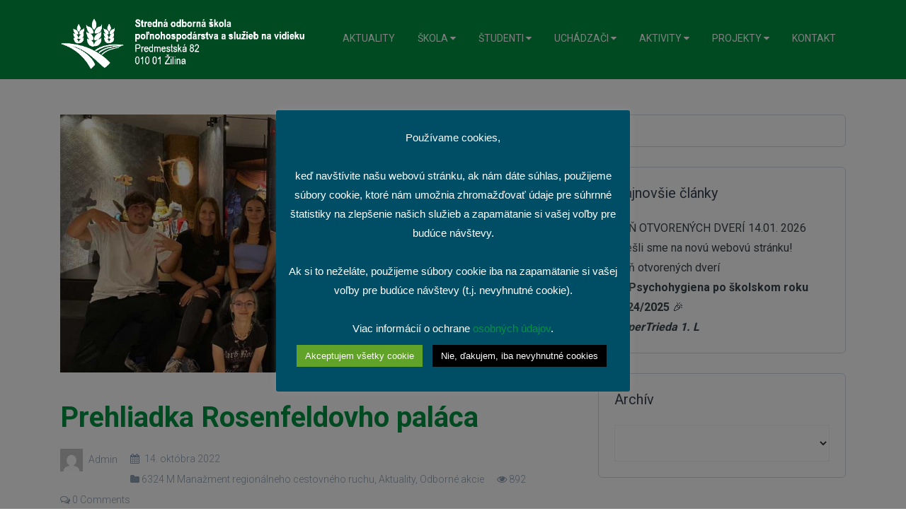

--- FILE ---
content_type: text/html; charset=UTF-8
request_url: https://www.sospsvza.sk/2022/10/prehliadka-rosenfeldovho-palaca/
body_size: 25627
content:
<!DOCTYPE html>
<html lang="sk-SK">
<head>
    <meta charset="UTF-8">
    <meta name="viewport" content="width=device-width, initial-scale=1.0">
    <link rel="profile" href="http://gmpg.org/xfn/11">
    <link rel="pingback" href="">
    <title>Prehliadka Rosenfeldovho paláca &#8211; Stredná odborná škola poľnohospodárstva a služieb na vidieku v Žiline</title>
<meta name='robots' content='max-image-preview:large' />
	<style>img:is([sizes="auto" i], [sizes^="auto," i]) { contain-intrinsic-size: 3000px 1500px }</style>
	<link rel='dns-prefetch' href='//fonts.googleapis.com' />
<link rel="alternate" type="application/rss+xml" title="RSS kanál: Stredná odborná škola poľnohospodárstva a služieb na vidieku v Žiline &raquo;" href="https://www.sospsvza.sk/feed/" />
<link rel="alternate" type="application/rss+xml" title="RSS kanál komentárov webu Stredná odborná škola poľnohospodárstva a služieb na vidieku v Žiline &raquo;" href="https://www.sospsvza.sk/comments/feed/" />
<script type="text/javascript" id="wpp-js" src="https://www.sospsvza.sk/wp-content/plugins/wordpress-popular-posts/assets/js/wpp.min.js?ver=7.3.6" data-sampling="0" data-sampling-rate="100" data-api-url="https://www.sospsvza.sk/wp-json/wordpress-popular-posts" data-post-id="14606" data-token="0881cb17e1" data-lang="0" data-debug="0"></script>
<link rel="alternate" type="application/rss+xml" title="RSS kanál komentárov webu Stredná odborná škola poľnohospodárstva a služieb na vidieku v Žiline &raquo; ku článku Prehliadka Rosenfeldovho paláca" href="https://www.sospsvza.sk/2022/10/prehliadka-rosenfeldovho-palaca/feed/" />
<script defer src="[data-uri]"></script>
<link rel='stylesheet' id='jquery-ui-css' href='https://www.sospsvza.sk/wp-content/cache/autoptimize/css/autoptimize_single_87a95068d59a072576f8a9ddd3a79507.css?ver=1.12.1' type='text/css' media='all' />
<link rel='stylesheet' id='animate-css' href='https://www.sospsvza.sk/wp-content/plugins/wp-pagebuilder/assets/css/animate.min.css?ver=all' type='text/css' media='all' />
<link rel='stylesheet' id='font-awesome-5-css' href='https://www.sospsvza.sk/wp-content/plugins/wp-pagebuilder/assets/css/font-awesome-5.min.css?ver=all' type='text/css' media='all' />
<link rel='stylesheet' id='wppb-fonts-css' href='https://www.sospsvza.sk/wp-content/cache/autoptimize/css/autoptimize_single_1f694233152c20025baaa3db68050108.css?ver=all' type='text/css' media='all' />
<link rel='stylesheet' id='wppb-addons-css' href='https://www.sospsvza.sk/wp-content/cache/autoptimize/css/autoptimize_single_f085f2f637c6a2e6e485b795a5bda5cb.css?ver=all' type='text/css' media='all' />
<link rel='stylesheet' id='wppb-main-css' href='https://www.sospsvza.sk/wp-content/cache/autoptimize/css/autoptimize_single_b31e21b500ba7b39350f6c82f923ba6d.css?ver=all' type='text/css' media='all' />
<style id='wp-emoji-styles-inline-css' type='text/css'>

	img.wp-smiley, img.emoji {
		display: inline !important;
		border: none !important;
		box-shadow: none !important;
		height: 1em !important;
		width: 1em !important;
		margin: 0 0.07em !important;
		vertical-align: -0.1em !important;
		background: none !important;
		padding: 0 !important;
	}
</style>
<link rel='stylesheet' id='wp-block-library-css' href='https://www.sospsvza.sk/wp-includes/css/dist/block-library/style.min.css?ver=6.8.3' type='text/css' media='all' />
<style id='wp-block-library-theme-inline-css' type='text/css'>
.wp-block-audio :where(figcaption){color:#555;font-size:13px;text-align:center}.is-dark-theme .wp-block-audio :where(figcaption){color:#ffffffa6}.wp-block-audio{margin:0 0 1em}.wp-block-code{border:1px solid #ccc;border-radius:4px;font-family:Menlo,Consolas,monaco,monospace;padding:.8em 1em}.wp-block-embed :where(figcaption){color:#555;font-size:13px;text-align:center}.is-dark-theme .wp-block-embed :where(figcaption){color:#ffffffa6}.wp-block-embed{margin:0 0 1em}.blocks-gallery-caption{color:#555;font-size:13px;text-align:center}.is-dark-theme .blocks-gallery-caption{color:#ffffffa6}:root :where(.wp-block-image figcaption){color:#555;font-size:13px;text-align:center}.is-dark-theme :root :where(.wp-block-image figcaption){color:#ffffffa6}.wp-block-image{margin:0 0 1em}.wp-block-pullquote{border-bottom:4px solid;border-top:4px solid;color:currentColor;margin-bottom:1.75em}.wp-block-pullquote cite,.wp-block-pullquote footer,.wp-block-pullquote__citation{color:currentColor;font-size:.8125em;font-style:normal;text-transform:uppercase}.wp-block-quote{border-left:.25em solid;margin:0 0 1.75em;padding-left:1em}.wp-block-quote cite,.wp-block-quote footer{color:currentColor;font-size:.8125em;font-style:normal;position:relative}.wp-block-quote:where(.has-text-align-right){border-left:none;border-right:.25em solid;padding-left:0;padding-right:1em}.wp-block-quote:where(.has-text-align-center){border:none;padding-left:0}.wp-block-quote.is-large,.wp-block-quote.is-style-large,.wp-block-quote:where(.is-style-plain){border:none}.wp-block-search .wp-block-search__label{font-weight:700}.wp-block-search__button{border:1px solid #ccc;padding:.375em .625em}:where(.wp-block-group.has-background){padding:1.25em 2.375em}.wp-block-separator.has-css-opacity{opacity:.4}.wp-block-separator{border:none;border-bottom:2px solid;margin-left:auto;margin-right:auto}.wp-block-separator.has-alpha-channel-opacity{opacity:1}.wp-block-separator:not(.is-style-wide):not(.is-style-dots){width:100px}.wp-block-separator.has-background:not(.is-style-dots){border-bottom:none;height:1px}.wp-block-separator.has-background:not(.is-style-wide):not(.is-style-dots){height:2px}.wp-block-table{margin:0 0 1em}.wp-block-table td,.wp-block-table th{word-break:normal}.wp-block-table :where(figcaption){color:#555;font-size:13px;text-align:center}.is-dark-theme .wp-block-table :where(figcaption){color:#ffffffa6}.wp-block-video :where(figcaption){color:#555;font-size:13px;text-align:center}.is-dark-theme .wp-block-video :where(figcaption){color:#ffffffa6}.wp-block-video{margin:0 0 1em}:root :where(.wp-block-template-part.has-background){margin-bottom:0;margin-top:0;padding:1.25em 2.375em}
</style>
<style id='classic-theme-styles-inline-css' type='text/css'>
/*! This file is auto-generated */
.wp-block-button__link{color:#fff;background-color:#32373c;border-radius:9999px;box-shadow:none;text-decoration:none;padding:calc(.667em + 2px) calc(1.333em + 2px);font-size:1.125em}.wp-block-file__button{background:#32373c;color:#fff;text-decoration:none}
</style>
<style id='global-styles-inline-css' type='text/css'>
:root{--wp--preset--aspect-ratio--square: 1;--wp--preset--aspect-ratio--4-3: 4/3;--wp--preset--aspect-ratio--3-4: 3/4;--wp--preset--aspect-ratio--3-2: 3/2;--wp--preset--aspect-ratio--2-3: 2/3;--wp--preset--aspect-ratio--16-9: 16/9;--wp--preset--aspect-ratio--9-16: 9/16;--wp--preset--color--black: #000000;--wp--preset--color--cyan-bluish-gray: #abb8c3;--wp--preset--color--white: #ffffff;--wp--preset--color--pale-pink: #f78da7;--wp--preset--color--vivid-red: #cf2e2e;--wp--preset--color--luminous-vivid-orange: #ff6900;--wp--preset--color--luminous-vivid-amber: #fcb900;--wp--preset--color--light-green-cyan: #7bdcb5;--wp--preset--color--vivid-green-cyan: #00d084;--wp--preset--color--pale-cyan-blue: #8ed1fc;--wp--preset--color--vivid-cyan-blue: #0693e3;--wp--preset--color--vivid-purple: #9b51e0;--wp--preset--gradient--vivid-cyan-blue-to-vivid-purple: linear-gradient(135deg,rgba(6,147,227,1) 0%,rgb(155,81,224) 100%);--wp--preset--gradient--light-green-cyan-to-vivid-green-cyan: linear-gradient(135deg,rgb(122,220,180) 0%,rgb(0,208,130) 100%);--wp--preset--gradient--luminous-vivid-amber-to-luminous-vivid-orange: linear-gradient(135deg,rgba(252,185,0,1) 0%,rgba(255,105,0,1) 100%);--wp--preset--gradient--luminous-vivid-orange-to-vivid-red: linear-gradient(135deg,rgba(255,105,0,1) 0%,rgb(207,46,46) 100%);--wp--preset--gradient--very-light-gray-to-cyan-bluish-gray: linear-gradient(135deg,rgb(238,238,238) 0%,rgb(169,184,195) 100%);--wp--preset--gradient--cool-to-warm-spectrum: linear-gradient(135deg,rgb(74,234,220) 0%,rgb(151,120,209) 20%,rgb(207,42,186) 40%,rgb(238,44,130) 60%,rgb(251,105,98) 80%,rgb(254,248,76) 100%);--wp--preset--gradient--blush-light-purple: linear-gradient(135deg,rgb(255,206,236) 0%,rgb(152,150,240) 100%);--wp--preset--gradient--blush-bordeaux: linear-gradient(135deg,rgb(254,205,165) 0%,rgb(254,45,45) 50%,rgb(107,0,62) 100%);--wp--preset--gradient--luminous-dusk: linear-gradient(135deg,rgb(255,203,112) 0%,rgb(199,81,192) 50%,rgb(65,88,208) 100%);--wp--preset--gradient--pale-ocean: linear-gradient(135deg,rgb(255,245,203) 0%,rgb(182,227,212) 50%,rgb(51,167,181) 100%);--wp--preset--gradient--electric-grass: linear-gradient(135deg,rgb(202,248,128) 0%,rgb(113,206,126) 100%);--wp--preset--gradient--midnight: linear-gradient(135deg,rgb(2,3,129) 0%,rgb(40,116,252) 100%);--wp--preset--font-size--small: 13px;--wp--preset--font-size--medium: 20px;--wp--preset--font-size--large: 36px;--wp--preset--font-size--x-large: 42px;--wp--preset--spacing--20: 0.44rem;--wp--preset--spacing--30: 0.67rem;--wp--preset--spacing--40: 1rem;--wp--preset--spacing--50: 1.5rem;--wp--preset--spacing--60: 2.25rem;--wp--preset--spacing--70: 3.38rem;--wp--preset--spacing--80: 5.06rem;--wp--preset--shadow--natural: 6px 6px 9px rgba(0, 0, 0, 0.2);--wp--preset--shadow--deep: 12px 12px 50px rgba(0, 0, 0, 0.4);--wp--preset--shadow--sharp: 6px 6px 0px rgba(0, 0, 0, 0.2);--wp--preset--shadow--outlined: 6px 6px 0px -3px rgba(255, 255, 255, 1), 6px 6px rgba(0, 0, 0, 1);--wp--preset--shadow--crisp: 6px 6px 0px rgba(0, 0, 0, 1);}:where(.is-layout-flex){gap: 0.5em;}:where(.is-layout-grid){gap: 0.5em;}body .is-layout-flex{display: flex;}.is-layout-flex{flex-wrap: wrap;align-items: center;}.is-layout-flex > :is(*, div){margin: 0;}body .is-layout-grid{display: grid;}.is-layout-grid > :is(*, div){margin: 0;}:where(.wp-block-columns.is-layout-flex){gap: 2em;}:where(.wp-block-columns.is-layout-grid){gap: 2em;}:where(.wp-block-post-template.is-layout-flex){gap: 1.25em;}:where(.wp-block-post-template.is-layout-grid){gap: 1.25em;}.has-black-color{color: var(--wp--preset--color--black) !important;}.has-cyan-bluish-gray-color{color: var(--wp--preset--color--cyan-bluish-gray) !important;}.has-white-color{color: var(--wp--preset--color--white) !important;}.has-pale-pink-color{color: var(--wp--preset--color--pale-pink) !important;}.has-vivid-red-color{color: var(--wp--preset--color--vivid-red) !important;}.has-luminous-vivid-orange-color{color: var(--wp--preset--color--luminous-vivid-orange) !important;}.has-luminous-vivid-amber-color{color: var(--wp--preset--color--luminous-vivid-amber) !important;}.has-light-green-cyan-color{color: var(--wp--preset--color--light-green-cyan) !important;}.has-vivid-green-cyan-color{color: var(--wp--preset--color--vivid-green-cyan) !important;}.has-pale-cyan-blue-color{color: var(--wp--preset--color--pale-cyan-blue) !important;}.has-vivid-cyan-blue-color{color: var(--wp--preset--color--vivid-cyan-blue) !important;}.has-vivid-purple-color{color: var(--wp--preset--color--vivid-purple) !important;}.has-black-background-color{background-color: var(--wp--preset--color--black) !important;}.has-cyan-bluish-gray-background-color{background-color: var(--wp--preset--color--cyan-bluish-gray) !important;}.has-white-background-color{background-color: var(--wp--preset--color--white) !important;}.has-pale-pink-background-color{background-color: var(--wp--preset--color--pale-pink) !important;}.has-vivid-red-background-color{background-color: var(--wp--preset--color--vivid-red) !important;}.has-luminous-vivid-orange-background-color{background-color: var(--wp--preset--color--luminous-vivid-orange) !important;}.has-luminous-vivid-amber-background-color{background-color: var(--wp--preset--color--luminous-vivid-amber) !important;}.has-light-green-cyan-background-color{background-color: var(--wp--preset--color--light-green-cyan) !important;}.has-vivid-green-cyan-background-color{background-color: var(--wp--preset--color--vivid-green-cyan) !important;}.has-pale-cyan-blue-background-color{background-color: var(--wp--preset--color--pale-cyan-blue) !important;}.has-vivid-cyan-blue-background-color{background-color: var(--wp--preset--color--vivid-cyan-blue) !important;}.has-vivid-purple-background-color{background-color: var(--wp--preset--color--vivid-purple) !important;}.has-black-border-color{border-color: var(--wp--preset--color--black) !important;}.has-cyan-bluish-gray-border-color{border-color: var(--wp--preset--color--cyan-bluish-gray) !important;}.has-white-border-color{border-color: var(--wp--preset--color--white) !important;}.has-pale-pink-border-color{border-color: var(--wp--preset--color--pale-pink) !important;}.has-vivid-red-border-color{border-color: var(--wp--preset--color--vivid-red) !important;}.has-luminous-vivid-orange-border-color{border-color: var(--wp--preset--color--luminous-vivid-orange) !important;}.has-luminous-vivid-amber-border-color{border-color: var(--wp--preset--color--luminous-vivid-amber) !important;}.has-light-green-cyan-border-color{border-color: var(--wp--preset--color--light-green-cyan) !important;}.has-vivid-green-cyan-border-color{border-color: var(--wp--preset--color--vivid-green-cyan) !important;}.has-pale-cyan-blue-border-color{border-color: var(--wp--preset--color--pale-cyan-blue) !important;}.has-vivid-cyan-blue-border-color{border-color: var(--wp--preset--color--vivid-cyan-blue) !important;}.has-vivid-purple-border-color{border-color: var(--wp--preset--color--vivid-purple) !important;}.has-vivid-cyan-blue-to-vivid-purple-gradient-background{background: var(--wp--preset--gradient--vivid-cyan-blue-to-vivid-purple) !important;}.has-light-green-cyan-to-vivid-green-cyan-gradient-background{background: var(--wp--preset--gradient--light-green-cyan-to-vivid-green-cyan) !important;}.has-luminous-vivid-amber-to-luminous-vivid-orange-gradient-background{background: var(--wp--preset--gradient--luminous-vivid-amber-to-luminous-vivid-orange) !important;}.has-luminous-vivid-orange-to-vivid-red-gradient-background{background: var(--wp--preset--gradient--luminous-vivid-orange-to-vivid-red) !important;}.has-very-light-gray-to-cyan-bluish-gray-gradient-background{background: var(--wp--preset--gradient--very-light-gray-to-cyan-bluish-gray) !important;}.has-cool-to-warm-spectrum-gradient-background{background: var(--wp--preset--gradient--cool-to-warm-spectrum) !important;}.has-blush-light-purple-gradient-background{background: var(--wp--preset--gradient--blush-light-purple) !important;}.has-blush-bordeaux-gradient-background{background: var(--wp--preset--gradient--blush-bordeaux) !important;}.has-luminous-dusk-gradient-background{background: var(--wp--preset--gradient--luminous-dusk) !important;}.has-pale-ocean-gradient-background{background: var(--wp--preset--gradient--pale-ocean) !important;}.has-electric-grass-gradient-background{background: var(--wp--preset--gradient--electric-grass) !important;}.has-midnight-gradient-background{background: var(--wp--preset--gradient--midnight) !important;}.has-small-font-size{font-size: var(--wp--preset--font-size--small) !important;}.has-medium-font-size{font-size: var(--wp--preset--font-size--medium) !important;}.has-large-font-size{font-size: var(--wp--preset--font-size--large) !important;}.has-x-large-font-size{font-size: var(--wp--preset--font-size--x-large) !important;}
:where(.wp-block-post-template.is-layout-flex){gap: 1.25em;}:where(.wp-block-post-template.is-layout-grid){gap: 1.25em;}
:where(.wp-block-columns.is-layout-flex){gap: 2em;}:where(.wp-block-columns.is-layout-grid){gap: 2em;}
:root :where(.wp-block-pullquote){font-size: 1.5em;line-height: 1.6;}
</style>
<link rel='stylesheet' id='cookie-law-info-css' href='https://www.sospsvza.sk/wp-content/cache/autoptimize/css/autoptimize_single_20e8490fab0dcf7557a5c8b54494db6f.css?ver=3.4.0' type='text/css' media='all' />
<link rel='stylesheet' id='cookie-law-info-gdpr-css' href='https://www.sospsvza.sk/wp-content/cache/autoptimize/css/autoptimize_single_359aca8a88b2331aa34ac505acad9911.css?ver=3.4.0' type='text/css' media='all' />
<link rel='stylesheet' id='bwg_fonts-css' href='https://www.sospsvza.sk/wp-content/cache/autoptimize/css/autoptimize_single_a9df041d122839ca80bde8891d0e7e14.css?ver=0.0.1' type='text/css' media='all' />
<link rel='stylesheet' id='sumoselect-css' href='https://www.sospsvza.sk/wp-content/plugins/photo-gallery/css/sumoselect.min.css?ver=3.4.6' type='text/css' media='all' />
<link rel='stylesheet' id='mCustomScrollbar-css' href='https://www.sospsvza.sk/wp-content/plugins/photo-gallery/css/jquery.mCustomScrollbar.min.css?ver=3.1.5' type='text/css' media='all' />
<link rel='stylesheet' id='bwg_frontend-css' href='https://www.sospsvza.sk/wp-content/plugins/photo-gallery/css/styles.min.css?ver=1.8.37' type='text/css' media='all' />
<link rel='stylesheet' id='dashicons-css' href='https://www.sospsvza.sk/wp-includes/css/dashicons.min.css?ver=6.8.3' type='text/css' media='all' />
<link rel='stylesheet' id='wpmm_css-css' href='https://www.sospsvza.sk/wp-content/cache/autoptimize/css/autoptimize_single_90bb7f2b207a5089b74625dfbf2a1b2e.css?ver=1.4.2' type='text/css' media='all' />
<link rel='stylesheet' id='wp_megamenu_generated_css-css' href='https://www.sospsvza.sk/wp-content/cache/autoptimize/css/autoptimize_single_346c52601b07e3ac386f117132376ac9.css?ver=1.4.2' type='text/css' media='all' />
<link rel='stylesheet' id='featuresbox_css-css' href='https://www.sospsvza.sk/wp-content/cache/autoptimize/css/autoptimize_single_33f7ac2d842254dc95ac9314ba196aaa.css?ver=1' type='text/css' media='all' />
<link rel='stylesheet' id='postgrid_css-css' href='https://www.sospsvza.sk/wp-content/cache/autoptimize/css/autoptimize_single_c1dbb330330b32850edd034213da2268.css?ver=1' type='text/css' media='all' />
<link rel='stylesheet' id='wppb-pro-addon-css' href='https://www.sospsvza.sk/wp-content/cache/autoptimize/css/autoptimize_single_378ba710cc6ba8d611084bfaa9c7c4a3.css?ver=all' type='text/css' media='all' />
<link rel='stylesheet' id='wordpress-popular-posts-css-css' href='https://www.sospsvza.sk/wp-content/cache/autoptimize/css/autoptimize_single_bc659c66ff1402b607f62f19f57691fd.css?ver=7.3.6' type='text/css' media='all' />
<link rel='stylesheet' id='tm-google-font-css' href='//fonts.googleapis.com/css?family=Roboto%3A400%2C300%2C700%2C700%2C600%2C600%2C600&#038;ver=6.8.3' type='text/css' media='all' />
<link rel='stylesheet' id='bootstrap.min-css' href='https://www.sospsvza.sk/wp-content/themes/flatpro/css/bootstrap.min.css?ver=all' type='text/css' media='all' />
<link rel='stylesheet' id='font-awesome.min-css' href='https://www.sospsvza.sk/wp-content/themes/flatpro/css/font-awesome.min.css?ver=all' type='text/css' media='all' />
<link rel='stylesheet' id='magnific-popup-css' href='https://www.sospsvza.sk/wp-content/cache/autoptimize/css/autoptimize_single_eaf82ad58647a89e2706a8436079814f.css?ver=all' type='text/css' media='all' />
<link rel='stylesheet' id='flatpro-main-css' href='https://www.sospsvza.sk/wp-content/cache/autoptimize/css/autoptimize_single_fbd1d4c6bb47b1da5904d1dc2e113f8b.css?ver=all' type='text/css' media='all' />
<link rel='stylesheet' id='custom_css-css' href='https://www.sospsvza.sk/wp-content/cache/autoptimize/css/autoptimize_single_acce617339125c28a359a8e38b7a2998.css?ver=all' type='text/css' media='all' />
<link rel='stylesheet' id='flexslider-css' href='https://www.sospsvza.sk/wp-content/cache/autoptimize/css/autoptimize_single_8345faf1bb4e80a3361fb9a827dbc572.css?ver=all' type='text/css' media='all' />
<link rel='stylesheet' id='flatpro-responsive-css' href='https://www.sospsvza.sk/wp-content/cache/autoptimize/css/autoptimize_single_d42574d7bb25f58a4762f3b450da270d.css?ver=all' type='text/css' media='all' />
<link rel='stylesheet' id='flatpro-style-css' href='https://www.sospsvza.sk/wp-content/cache/autoptimize/css/autoptimize_single_972038271b0322033957140a85a77393.css?ver=6.8.3' type='text/css' media='all' />
<style id='flatpro-style-inline-css' type='text/css'>

                    a,
                    .bottom-widget .widget ul li a:hover,
                    .widget ul li a:hover,
                    .wppb-portfolio-custom .portfolio-single-items .portfolio-title:hover a,
                    .widget-blog-posts-section .entry-title  a:hover,
                    .entry-header h2.entry-title.blog-entry-title a:hover,
                    .entry-summary .wrap-btn-style a.btn-style:hover,
                    .main-menu-wrap .navbar-toggle:hover,
                    .woocommerce .star-rating span:before,
                    .flatpro-post .blog-post-meta li a:hover,
                    .flatpro-post .content-item-title a:hover,
                    .woocommerce ul.products li.product .added_to_cart,
                    .woocommerce ul.products li.product:hover .button.add_to_cart_button,
                    .woocommerce ul.products li.product:hover .added_to_cart,
                    .woocommerce div.product p.price,
                    .woocommerce div.product span.price,
                    .product_meta .sku_wrapper span.sku,
                    .woocommerce-message::before,
                    .woocommerce a.remove,
                    .themeum-campaign-post .entry-category a:hover,
                    .themeum-campaign-post .entry-author a:hover,
                    .woocommerce ul.products li.product .product-thumbnail-outer:hover .product-content-wrapper a h2,
                    .themeum-campaign-post h3 a:hover,
                    .themeum-woo-product-details .product-content h4 a:hover,
                    .wpneo-campaign-creator-details p:first-child a:hover,
                    #mobile-menu ul li.active>a,
                    #mobile-menu ul li a:hover,
                    .woocommerce .product .product-thumbnail-outer .product-content-wrapper a:hover,
                    .tab-rewards-wrapper h3,
                    ul.wpneo-crowdfunding-update li .wpneo-crowdfunding-update-title,
                    .btn.btn-border-flatpro,
                    .entry-summary .wrap-btn-style a.btn-style,
                    .social-share-wrap ul li a:hover,
                    .wpneo-tabs-menu li a:hover,
                    .product-timeline ul li,
                    .themeum-campaign-post h3 a:hover,
                    .elementor-slick-slider .slick-prev:before,
                    .elementor-slick-slider .slick-next:before,
                    .team-content-socials a:hover,
                    .portfolioFilter a.current,
                    .overlay-btn,
                    .flatpro-post .content-item-title a:hover,
                    .flatpro-widgets a:hover,.elementor-accordion-title.active .elementor-accordion-icon i,
                    .portfolio-tag-cont li a:hover,
                    .portfolio-single-related-post .portfolio-cat a:hover,
                    .header-solid .common-menu-wrap .nav>li.active>a:after
                    { color: #009241; }
                    .social-share ul li:hover,
                    .portfolio-layout2 .overlay-cont2,
                    .layout_3 .portfolio-item-content-in,
                    .mc4wp-form-fields button,
                    .woocommerce-tabs .wc-tabs>li.active:before,
                    .team-content4,
                    .classic-slider .owl-dots .active>span,
                    .project-navigator a.prev:hover,
                    .project-navigator a.next:hover,
                    .woocommerce #respond input#submit:hover,
                    .themeum-pagination .page-numbers li a:hover,
                    .themeum-pagination .page-numbers li span.current,
                    .woocommerce nav.woocommerce-pagination ul li a:hover,
                    .woocommerce nav.woocommerce-pagination ul li span.current,
                    .form-submit input[type=submit],
                    .woocommerce div.product span.onsale,
                    .woocommerce-tabs .nav-tabs>li.active>a,
                    .woocommerce-tabs .nav-tabs>li.active>a:focus,
                    .woocommerce-tabs .nav-tabs>li.active>a:hover,
                    .woocommerce a.button:hover,
                    .woocommerce .woocommerce-info,
                    .woocommerce a.added_to_cart,
                    .woocommerce #respond input#submit, .woocommerce a.button, .woocommerce button.button, .woocommerce input.button,
                    ul.wpneo-crowdfunding-update li:hover span.round-circle,
                    .themeum-product-slider .slick-next:hover,
                    .themeum-product-slider .slick-prev:hover,
                    .flatpro_wooshop_widgets .ui-slider-range,
                    .woocommerce .widget_price_filter .ui-slider .ui-slider-range,
                    .woocommerce .widget_price_filter .ui-slider-horizontal,
                    .woocommerce .widget_price_filter .price_slider_wrapper .ui-widget-content,
                    .flatpro_wooshop_widgets .widget .button,
                    .thm-progress-bar .progress-bar,
                    .order-view .label-info,
                    .team-content-image,
                    .post-meta-info-list-in a:hover,
                    .portfolio-items:hover .caption-full-width,
                    .portfolio-items:hover .portfolio-layout2,.info-wrapper a.white:hover, .portfolio-social-icons ul li a:hover, .portfolio-info .portfolio-tag-cont li:hover, .flatpro-service-content .elementor-icon-box-wrapper:hover, .flatpro-portfolio-button:hover,
                    .widget .tagcloud a:hover,
                    .single_related:hover .overlay-content,.elementor-widget-tabs .themeum-nav-wrapper .elementor-tab-desktop-title.active
                    { background: #009241; }.elementor-accordion-title.active{ background: #009241 !important; }.elementor-widget-tabs .themeum-nav-wrapper .elementor-tab-desktop-title.active:after{ border-color: #009241 transparent transparent transparent; }
                    input:focus,
                    textarea:focus,
                    keygen:focus,
                    select:focus,
                    .classic-slider.layout2 .classic-slider-btn:hover,
                    .classic-slider.layout3 .classic-slider-btn:hover,
                    .classic-slider.layout4 .classic-slider-btn:hover,
                    .portfolio-slider .portfolio-slider-btn:hover,
                    .carousel-woocommerce .owl-nav .owl-next:hover,
                    .carousel-woocommerce .owl-nav .owl-prev:hover,
                    .themeum-latest-post-content .entry-title a:hover,
                    .common-menu-wrap .nav>li.current>a,
                    .header-solid .common-menu-wrap .nav>li.current>a,
                    .portfolio-filter a:hover,
                    .portfolio-filter a.active,
                    .latest-review-single-layout2 .latest-post-title a:hover,
                    .blog-arrows a:hover,
                    .wpcf7-submit,
                    .themeum-pagination .page-numbers li a:hover,
                    .themeum-pagination .page-numbers li span.current,
                    .woocommerce nav.woocommerce-pagination ul li a:hover,
                    .woocommerce nav.woocommerce-pagination ul li span.current,
                    .portfolio-slider .portfolio-slider-btn,
                    .wpcf7-form input:focus,
                    .btn.btn-border-flatpro,
                    .btn.btn-border-white:hover,
                    .info-wrapper a.white:hover,
                    .testiminial-home3 .client-wrapper
                    { border-color: #009241; }    
                    .wpcf7-submit:hover,
                    .classic-slider.layout2 .classic-slider-btn:hover,
                    .classic-slider.layout3 .classic-slider-btn:hover,
                    .classic-slider.layout4 .classic-slider-btn:hover,
                    .classic-slider.layout4 .container >div,
                    .portfolio-slider .portfolio-slider-btn:hover,
                    .woocommerce #respond input#submit.alt,
                    .woocommerce a.button.alt,
                    .woocommerce button.button.alt,
                    .woocommerce input.button.alt,
                    .mc4wp-form-fields .send-arrow button,
                    .themeum-woo-product-details .addtocart-btn .add_to_cart_button:hover,
                    .themeum-woo-product-details .addtocart-btn .added_to_cart:hover,
                    .post-meta-info-list-in a:hover,
                    .woocommerce-MyAccount-navigation ul li:hover,
                    .carousel-woocommerce .owl-nav .owl-next:hover,
                    .carousel-woocommerce .owl-nav .owl-prev:hover,
                    .woocommerce-MyAccount-navigation ul li.is-active,
                    .portfolio-thumb-wrapper-layout4 .portfolio-thumb:before,
                    .comingsoon .mc4wp-form-fields input[type=submit],
                    .testimonial_content_wrapper ul.slick-dots li.slick-active button,.testimonial_content_wrapper .slick-prev,.testimonial_content_wrapper .slick-next
                    {   background-color: #009241; border-color: #009241; }a:hover,
                    .widget.widget_rss ul li a,
                    .footer-copyright a:hover,
                    .entry-summary .wrap-btn-style a.btn-style:hover{ color: #1e73be; }.error-page-inner a.btn.btn-primary.btn-lg:hover,
                    .btn.btn-primary:hover,
                    input[type=button]:hover,
                    .widget.widget_search #searchform .btn-search:hover,
                    .team-content2,
                    .woocommerce #respond input#submit.alt:hover,
                     .woocommerce a.button.alt:hover,
                     .woocommerce button.button.alt:hover,
                     .woocommerce input.button.alt:hover,
                     .order-view .label-info:hover{ background-color: #1e73be; }.woocommerce a.button:hover{ border-color: #1e73be; }body{font-size:16px;font-family:Roboto;font-weight: 400;line-height: 26px;color: #7d91aa;}.common-menu-wrap .nav>li>a{font-size:16px;font-family:Roboto;font-weight: 300;line-height: 54px;color: #191919;}h1{font-size:42px;font-family:Roboto;font-weight: 700;line-height: 42px;color: #009241;}h2{font-size:36px;font-family:Roboto;font-weight: 600;line-height: 36px;color: #009241;}h3{font-size:26px;font-family:Roboto;font-weight: 600;line-height: 28px;color: #009241;}h4{font-size:18px;font-family:Roboto;font-weight: 600;line-height: 26px;color: #073f0b;}h5{font-size:14px;font-family:Roboto;font-weight: 600;line-height: 26px;color: #222538;}.site-header{ background-color: #009241; }.site-header{ padding-top: 0px; }.site-header{ padding-bottom: 0px; }.site-header{ padding-bottom: 0px; }.site-header.sticky{ position:fixed;top:0;left:auto; z-index:99999;margin:0 auto; width:100%;-webkit-animation: fadeInDown 300ms;animation: fadeInDown 300ms;}.site-header.sticky.header-transparent .main-menu-wrap{ margin-top: 0;}.site-header.sticky{ background-color: #009241;}.themeum-navbar-header .themeum-navbar-brand img{width:350px; max-width:none;}.subtitle-cover h2{font-size:50px;color:#009241;}.breadcrumb>li+li:before, .subtitle-cover .breadcrumb, .subtitle-cover .breadcrumb>.active{color:#000;}.subtitle-cover .breadcrumb a{color:#000;}.subtitle-cover .breadcrumb a:hover{color:#000;}.subtitle-cover{padding:40px 0 40px; margin-bottom: 0px;}body{ background-color: #ffffff; }input[type=submit],input[type="button"].wpneo-image-upload,
                    input[type="button"].wpneo-image-upload-btn,input[type="button"]#addreward,.wpneo-edit-btn,
                    .wpneo-image-upload.float-right,.wpneo-save-btn,.wpneo-cancel-btn,
                    .dashboard-btn-link,#wpneo_active_edit_form,#addcampaignupdate,
                    .wpneo_donate_button,.wpneo-profile-button,.select_rewards_button,
                    .woocommerce-page #payment #place_order,.btn.btn-white:hover,
                    .btn.btn-border-flatpro:hover,.btn.btn-border-white:hover,.woocommerce input.button,
                    input[type="submit"].wpneo-submit-campaign{ background-color: #009241; border-color: #009241; color: #fff !important; border-radius: 4px; }.flatpro-login-register a.flatpro-dashboard{ background-color: #009241; }input[type=submit]:hover,input[type="button"].wpneo-image-upload:hover,input[type="button"].wpneo-image-upload-btn:hover,
                input[type="button"]#addreward:hover,.wpneo-edit-btn:hover,
                .wpneo-image-upload.float-right:hover,.wpneo-save-btn:hover,
                .dashboard-btn-link:hover,#wpneo_active_edit_form:hover,#addcampaignupdate:hover,
                .wpneo_donate_button:hover,.wpneo-profile-button:hover,.select_rewards_button:hover,
            .woocommerce-page #payment #place_order:hover,
            input[type="submit"].wpneo-submit-campaign:hover{ background-color: #1e73be; border-color: #1e73be; color: #fff !important; }.flatpro-login-register a.flatpro-dashboard:hover{ background-color: #1e73be; }.header-solid .common-menu-wrap .nav>li.menu-item-has-children:after, .header-borderimage .common-menu-wrap .nav>li.menu-item-has-children:after, .header-solid .common-menu-wrap .nav>li>a, .header-borderimage .common-menu-wrap .nav>li>a,
            .header-solid .common-menu-wrap .nav>li>a:after, .header-borderimage .common-menu-wrap .nav>li>a:after,.flatpro-search{ color: #ffffff; }.header-solid .common-menu-wrap .nav>li>a:hover, .header-borderimage .common-menu-wrap .nav>li>a:hover,.flatpro-login-register ul li a,.header-solid .common-menu-wrap .nav>li>a:hover:after, .header-borderimage .common-menu-wrap .nav>li>a:hover:after,
        .flatpro-search-wrap a.flatpro-search:hover{ color: #50a2ff; }.header-solid .common-menu-wrap .nav>li.active>a, .common-menu-wrap .nav>li.current-menu-parent.menu-item-has-children > a:after, .header-borderimage .common-menu-wrap .nav>li.active>a{ color: #50a2ff; }.common-menu-wrap .nav>li ul{ background-color: #fff; }.common-menu-wrap .nav>li>ul li a,.common-menu-wrap .nav > li > ul li.mega-child > a{ color: #191919; border-color: #eef0f2; }.common-menu-wrap .nav>li>ul li a:hover,.common-menu-wrap .sub-menu > li.active > a,
        .common-menu-wrap .nav>li>ul li a:hover,
.common-menu-wrap .sub-menu li.active.mega-child a:hover{ color: #50a2ff;}.common-menu-wrap .nav>li > ul::after{ border-color: transparent transparent #fff transparent; }#bottom-wrap{ background-color: #009241; }#bottom-wrap,.bottom-widget .widget h3.widget-title{ color: #ffffff; }#bottom-wrap a{ color: #eded50; }#bottom-wrap a:hover{ color: #50a2ff; }#bottom-wrap{ padding-top: 80px; }#bottom-wrap{ padding-bottom: 45px; }#footer-wrap{ background-color: #eeee22; }.footer-copyright { color: #707070; }.menu-footer-menu a{ color: #eded6f; }.menu-footer-menu a:hover{ color: #ffffff; }#footer-wrap{ padding-top: 25px; }#footer-wrap{ padding-bottom: 25px; }body.error404,body.page-template-404{ width: 100%; height: 100%; min-height: 100%; }
</style>
<link rel='stylesheet' id='wppb-posts-css-css' href='https://www.sospsvza.sk/wp-content/cache/autoptimize/css/autoptimize_single_263c2078e672bfa51bc637c14cc071cb.css?ver=6.8.3' type='text/css' media='all' />
<script defer type="text/javascript" src="https://www.sospsvza.sk/wp-includes/js/jquery/jquery.min.js?ver=3.7.1" id="jquery-core-js"></script>
<script defer type="text/javascript" src="https://www.sospsvza.sk/wp-includes/js/jquery/jquery-migrate.min.js?ver=3.4.1" id="jquery-migrate-js"></script>
<script defer id="cookie-law-info-js-extra" src="[data-uri]"></script>
<script defer type="text/javascript" src="https://www.sospsvza.sk/wp-content/cache/autoptimize/js/autoptimize_single_c5592a6fda4d0b779f56db2d5ddac010.js?ver=3.4.0" id="cookie-law-info-js"></script>
<script defer type="text/javascript" src="https://www.sospsvza.sk/wp-content/plugins/photo-gallery/js/jquery.sumoselect.min.js?ver=3.4.6" id="sumoselect-js"></script>
<script defer type="text/javascript" src="https://www.sospsvza.sk/wp-content/plugins/photo-gallery/js/tocca.min.js?ver=2.0.9" id="bwg_mobile-js"></script>
<script defer type="text/javascript" src="https://www.sospsvza.sk/wp-content/plugins/photo-gallery/js/jquery.mCustomScrollbar.concat.min.js?ver=3.1.5" id="mCustomScrollbar-js"></script>
<script defer type="text/javascript" src="https://www.sospsvza.sk/wp-content/plugins/photo-gallery/js/jquery.fullscreen.min.js?ver=0.6.0" id="jquery-fullscreen-js"></script>
<script defer id="bwg_frontend-js-extra" src="[data-uri]"></script>
<script defer type="text/javascript" src="https://www.sospsvza.sk/wp-content/plugins/photo-gallery/js/scripts.min.js?ver=1.8.37" id="bwg_frontend-js"></script>
<script defer type="text/javascript" src="https://www.sospsvza.sk/wp-content/cache/autoptimize/js/autoptimize_single_54b4fd33a80ff61fb8f5a44f2f31f413.js?ver=1" id="featuresbox-style-js"></script>
<script defer id="postgrid-style-js-extra" src="[data-uri]"></script>
<script defer type="text/javascript" src="https://www.sospsvza.sk/wp-content/cache/autoptimize/js/autoptimize_single_252ad7745fbf90bb01472e065a93642d.js?ver=1" id="postgrid-style-js"></script>
<link rel="EditURI" type="application/rsd+xml" title="RSD" href="https://www.sospsvza.sk/xmlrpc.php?rsd" />
<meta name="generator" content="WordPress 6.8.3" />
<link rel="canonical" href="https://www.sospsvza.sk/2022/10/prehliadka-rosenfeldovho-palaca/" />
<link rel='shortlink' href='https://www.sospsvza.sk/?p=14606' />
<style type="text/css">.wp-megamenu-wrap > ul.wp-megamenu > li.wpmm_mega_menu > .wpmm-strees-row-container 
                        > ul.wp-megamenu-sub-menu { width: 750px !important;}.wp-megamenu > li.wp-megamenu-item-4.wpmm-item-fixed-width  > ul.wp-megamenu-sub-menu { width: 750px !important;left: calc(100% - 375px - 20px) !important}.wpmm-nav-wrap ul.wp-megamenu>li ul.wp-megamenu-sub-menu #wp-megamenu-item-4>a { }.wpmm-nav-wrap .wp-megamenu>li>ul.wp-megamenu-sub-menu li#wp-megamenu-item-4>a { }li#wp-megamenu-item-4> ul ul ul> li { width: 100%; display: inline-block;} li#wp-megamenu-item-4 a { }#wp-megamenu-item-4> .wp-megamenu-sub-menu { }.wp-megamenu-wrap > ul.wp-megamenu > li.wpmm_mega_menu > .wpmm-strees-row-container 
                        > ul.wp-megamenu-sub-menu { width: 320px !important;}.wp-megamenu > li.wp-megamenu-item-8256.wpmm-item-fixed-width  > ul.wp-megamenu-sub-menu { width: 320px !important;left: calc(100% - 160px - 20px) !important}.wpmm-nav-wrap ul.wp-megamenu>li ul.wp-megamenu-sub-menu #wp-megamenu-item-8256>a { }.wpmm-nav-wrap .wp-megamenu>li>ul.wp-megamenu-sub-menu li#wp-megamenu-item-8256>a { }li#wp-megamenu-item-8256> ul ul ul> li { width: 100%; display: inline-block;} li#wp-megamenu-item-8256 a { }#wp-megamenu-item-8256> .wp-megamenu-sub-menu { }.wp-megamenu-wrap > ul.wp-megamenu > li.wpmm_mega_menu > .wpmm-strees-row-container 
                        > ul.wp-megamenu-sub-menu { width: 400px !important;}.wp-megamenu > li.wp-megamenu-item-5.wpmm-item-fixed-width  > ul.wp-megamenu-sub-menu { width: 400px !important;left: calc(100% - 200px - 20px) !important}.wpmm-nav-wrap ul.wp-megamenu>li ul.wp-megamenu-sub-menu #wp-megamenu-item-5>a { }.wpmm-nav-wrap .wp-megamenu>li>ul.wp-megamenu-sub-menu li#wp-megamenu-item-5>a { }li#wp-megamenu-item-5> ul ul ul> li { width: 100%; display: inline-block;} li#wp-megamenu-item-5 a { }#wp-megamenu-item-5> .wp-megamenu-sub-menu { }.wp-megamenu-wrap > ul.wp-megamenu > li.wpmm_mega_menu > .wpmm-strees-row-container 
                        > ul.wp-megamenu-sub-menu { width: 100% !important;}.wp-megamenu > li.wp-megamenu-item-310.wpmm-item-fixed-width  > ul.wp-megamenu-sub-menu { width: 100% !important;}.wpmm-nav-wrap ul.wp-megamenu>li ul.wp-megamenu-sub-menu #wp-megamenu-item-310>a { }.wpmm-nav-wrap .wp-megamenu>li>ul.wp-megamenu-sub-menu li#wp-megamenu-item-310>a { }li#wp-megamenu-item-310> ul ul ul> li { width: 100%; display: inline-block;} li#wp-megamenu-item-310 a { }#wp-megamenu-item-310> .wp-megamenu-sub-menu { }.wp-megamenu-wrap > ul.wp-megamenu > li.wpmm_mega_menu > .wpmm-strees-row-container 
                        > ul.wp-megamenu-sub-menu { width: 100% !important;}.wp-megamenu > li.wp-megamenu-item-144.wpmm-item-fixed-width  > ul.wp-megamenu-sub-menu { width: 100% !important;}.wpmm-nav-wrap ul.wp-megamenu>li ul.wp-megamenu-sub-menu #wp-megamenu-item-144>a { }.wpmm-nav-wrap .wp-megamenu>li>ul.wp-megamenu-sub-menu li#wp-megamenu-item-144>a { }li#wp-megamenu-item-144> ul ul ul> li { width: 100%; display: inline-block;} li#wp-megamenu-item-144 a { }#wp-megamenu-item-144> .wp-megamenu-sub-menu { }.wp-megamenu-wrap > ul.wp-megamenu > li.wpmm_mega_menu > .wpmm-strees-row-container 
                        > ul.wp-megamenu-sub-menu { width: 720px !important;}.wp-megamenu > li.wp-megamenu-item-11000.wpmm-item-fixed-width  > ul.wp-megamenu-sub-menu { width: 720px !important;left: calc(100% - 360px - 20px) !important}.wpmm-nav-wrap ul.wp-megamenu>li ul.wp-megamenu-sub-menu #wp-megamenu-item-11000>a { }.wpmm-nav-wrap .wp-megamenu>li>ul.wp-megamenu-sub-menu li#wp-megamenu-item-11000>a { }li#wp-megamenu-item-11000> ul ul ul> li { width: 100%; display: inline-block;} li#wp-megamenu-item-11000 a { }#wp-megamenu-item-11000> .wp-megamenu-sub-menu { }.wp-megamenu-wrap > ul.wp-megamenu > li.wpmm_mega_menu > .wpmm-strees-row-container 
                        > ul.wp-megamenu-sub-menu { width: 751px !important;}.wp-megamenu > li.wp-megamenu-item-11001.wpmm-item-fixed-width  > ul.wp-megamenu-sub-menu { width: 751px !important;left: calc(100% - 375.5px - 20px) !important}.wpmm-nav-wrap ul.wp-megamenu>li ul.wp-megamenu-sub-menu #wp-megamenu-item-11001>a { }.wpmm-nav-wrap .wp-megamenu>li>ul.wp-megamenu-sub-menu li#wp-megamenu-item-11001>a { }li#wp-megamenu-item-11001> ul ul ul> li { width: 100%; display: inline-block;} li#wp-megamenu-item-11001 a { }#wp-megamenu-item-11001> .wp-megamenu-sub-menu { }.wp-megamenu-wrap > ul.wp-megamenu > li.wpmm_mega_menu > .wpmm-strees-row-container 
                        > ul.wp-megamenu-sub-menu { width: 100% !important;}.wp-megamenu > li.wp-megamenu-item-11036.wpmm-item-fixed-width  > ul.wp-megamenu-sub-menu { width: 100% !important;}.wpmm-nav-wrap ul.wp-megamenu>li ul.wp-megamenu-sub-menu #wp-megamenu-item-11036>a { }.wpmm-nav-wrap .wp-megamenu>li>ul.wp-megamenu-sub-menu li#wp-megamenu-item-11036>a { }li#wp-megamenu-item-11036> ul ul ul> li { width: 100%; display: inline-block;} li#wp-megamenu-item-11036 a { }#wp-megamenu-item-11036> .wp-megamenu-sub-menu { }.wp-megamenu-wrap > ul.wp-megamenu > li.wpmm_mega_menu > .wpmm-strees-row-container 
                        > ul.wp-megamenu-sub-menu { width: 100% !important;}.wp-megamenu > li.wp-megamenu-item-11040.wpmm-item-fixed-width  > ul.wp-megamenu-sub-menu { width: 100% !important;}.wpmm-nav-wrap ul.wp-megamenu>li ul.wp-megamenu-sub-menu #wp-megamenu-item-11040>a { }.wpmm-nav-wrap .wp-megamenu>li>ul.wp-megamenu-sub-menu li#wp-megamenu-item-11040>a { }li#wp-megamenu-item-11040> ul ul ul> li { width: 100%; display: inline-block;} li#wp-megamenu-item-11040 a { }#wp-megamenu-item-11040> .wp-megamenu-sub-menu { }.wp-megamenu-wrap > ul.wp-megamenu > li.wpmm_mega_menu > .wpmm-strees-row-container 
                        > ul.wp-megamenu-sub-menu { width: 100% !important;}.wp-megamenu > li.wp-megamenu-item-11048.wpmm-item-fixed-width  > ul.wp-megamenu-sub-menu { width: 100% !important;}.wpmm-nav-wrap ul.wp-megamenu>li ul.wp-megamenu-sub-menu #wp-megamenu-item-11048>a { }.wpmm-nav-wrap .wp-megamenu>li>ul.wp-megamenu-sub-menu li#wp-megamenu-item-11048>a { }li#wp-megamenu-item-11048> ul ul ul> li { width: 100%; display: inline-block;} li#wp-megamenu-item-11048 a { }#wp-megamenu-item-11048> .wp-megamenu-sub-menu { }.wp-megamenu-wrap > ul.wp-megamenu > li.wpmm_mega_menu > .wpmm-strees-row-container 
                        > ul.wp-megamenu-sub-menu { width: 100% !important;}.wp-megamenu > li.wp-megamenu-item-11042.wpmm-item-fixed-width  > ul.wp-megamenu-sub-menu { width: 100% !important;}.wpmm-nav-wrap ul.wp-megamenu>li ul.wp-megamenu-sub-menu #wp-megamenu-item-11042>a { }.wpmm-nav-wrap .wp-megamenu>li>ul.wp-megamenu-sub-menu li#wp-megamenu-item-11042>a { }li#wp-megamenu-item-11042> ul ul ul> li { width: 100%; display: inline-block;} li#wp-megamenu-item-11042 a { }#wp-megamenu-item-11042> .wp-megamenu-sub-menu { }.wp-megamenu-wrap > ul.wp-megamenu > li.wpmm_mega_menu > .wpmm-strees-row-container 
                        > ul.wp-megamenu-sub-menu { width: 100% !important;}.wp-megamenu > li.wp-megamenu-item-11044.wpmm-item-fixed-width  > ul.wp-megamenu-sub-menu { width: 100% !important;}.wpmm-nav-wrap ul.wp-megamenu>li ul.wp-megamenu-sub-menu #wp-megamenu-item-11044>a { }.wpmm-nav-wrap .wp-megamenu>li>ul.wp-megamenu-sub-menu li#wp-megamenu-item-11044>a { }li#wp-megamenu-item-11044> ul ul ul> li { width: 100%; display: inline-block;} li#wp-megamenu-item-11044 a { }#wp-megamenu-item-11044> .wp-megamenu-sub-menu { }.wp-megamenu-wrap > ul.wp-megamenu > li.wpmm_mega_menu > .wpmm-strees-row-container 
                        > ul.wp-megamenu-sub-menu { width: 100% !important;}.wp-megamenu > li.wp-megamenu-item-11046.wpmm-item-fixed-width  > ul.wp-megamenu-sub-menu { width: 100% !important;}.wpmm-nav-wrap ul.wp-megamenu>li ul.wp-megamenu-sub-menu #wp-megamenu-item-11046>a { }.wpmm-nav-wrap .wp-megamenu>li>ul.wp-megamenu-sub-menu li#wp-megamenu-item-11046>a { }li#wp-megamenu-item-11046> ul ul ul> li { width: 100%; display: inline-block;} li#wp-megamenu-item-11046 a { }#wp-megamenu-item-11046> .wp-megamenu-sub-menu { }.wp-megamenu-wrap > ul.wp-megamenu > li.wpmm_mega_menu > .wpmm-strees-row-container 
                        > ul.wp-megamenu-sub-menu { width: 100% !important;}.wp-megamenu > li.wp-megamenu-item-11047.wpmm-item-fixed-width  > ul.wp-megamenu-sub-menu { width: 100% !important;}.wpmm-nav-wrap ul.wp-megamenu>li ul.wp-megamenu-sub-menu #wp-megamenu-item-11047>a { }.wpmm-nav-wrap .wp-megamenu>li>ul.wp-megamenu-sub-menu li#wp-megamenu-item-11047>a { }li#wp-megamenu-item-11047> ul ul ul> li { width: 100%; display: inline-block;} li#wp-megamenu-item-11047 a { }#wp-megamenu-item-11047> .wp-megamenu-sub-menu { }.wp-megamenu-wrap > ul.wp-megamenu > li.wpmm_mega_menu > .wpmm-strees-row-container 
                        > ul.wp-megamenu-sub-menu { width: 100% !important;}.wp-megamenu > li.wp-megamenu-item-11045.wpmm-item-fixed-width  > ul.wp-megamenu-sub-menu { width: 100% !important;}.wpmm-nav-wrap ul.wp-megamenu>li ul.wp-megamenu-sub-menu #wp-megamenu-item-11045>a { }.wpmm-nav-wrap .wp-megamenu>li>ul.wp-megamenu-sub-menu li#wp-megamenu-item-11045>a { }li#wp-megamenu-item-11045> ul ul ul> li { width: 100%; display: inline-block;} li#wp-megamenu-item-11045 a { }#wp-megamenu-item-11045> .wp-megamenu-sub-menu { }.wp-megamenu-wrap > ul.wp-megamenu > li.wpmm_mega_menu > .wpmm-strees-row-container 
                        > ul.wp-megamenu-sub-menu { width: 100% !important;}.wp-megamenu > li.wp-megamenu-item-11043.wpmm-item-fixed-width  > ul.wp-megamenu-sub-menu { width: 100% !important;}.wpmm-nav-wrap ul.wp-megamenu>li ul.wp-megamenu-sub-menu #wp-megamenu-item-11043>a { }.wpmm-nav-wrap .wp-megamenu>li>ul.wp-megamenu-sub-menu li#wp-megamenu-item-11043>a { }li#wp-megamenu-item-11043> ul ul ul> li { width: 100%; display: inline-block;} li#wp-megamenu-item-11043 a { }#wp-megamenu-item-11043> .wp-megamenu-sub-menu { }.wp-megamenu-wrap > ul.wp-megamenu > li.wpmm_mega_menu > .wpmm-strees-row-container 
                        > ul.wp-megamenu-sub-menu { width: 100% !important;}.wp-megamenu > li.wp-megamenu-item-11076.wpmm-item-fixed-width  > ul.wp-megamenu-sub-menu { width: 100% !important;}.wpmm-nav-wrap ul.wp-megamenu>li ul.wp-megamenu-sub-menu #wp-megamenu-item-11076>a { }.wpmm-nav-wrap .wp-megamenu>li>ul.wp-megamenu-sub-menu li#wp-megamenu-item-11076>a { }li#wp-megamenu-item-11076> ul ul ul> li { width: 100%; display: inline-block;} li#wp-megamenu-item-11076 a { }#wp-megamenu-item-11076> .wp-megamenu-sub-menu { }.wp-megamenu-wrap > ul.wp-megamenu > li.wpmm_mega_menu > .wpmm-strees-row-container 
                        > ul.wp-megamenu-sub-menu { width: 100% !important;}.wp-megamenu > li.wp-megamenu-item-11075.wpmm-item-fixed-width  > ul.wp-megamenu-sub-menu { width: 100% !important;}.wpmm-nav-wrap ul.wp-megamenu>li ul.wp-megamenu-sub-menu #wp-megamenu-item-11075>a { }.wpmm-nav-wrap .wp-megamenu>li>ul.wp-megamenu-sub-menu li#wp-megamenu-item-11075>a { }li#wp-megamenu-item-11075> ul ul ul> li { width: 100%; display: inline-block;} li#wp-megamenu-item-11075 a { }#wp-megamenu-item-11075> .wp-megamenu-sub-menu { }.wp-megamenu-wrap > ul.wp-megamenu > li.wpmm_mega_menu > .wpmm-strees-row-container 
                        > ul.wp-megamenu-sub-menu { width: 100% !important;}.wp-megamenu > li.wp-megamenu-item-11077.wpmm-item-fixed-width  > ul.wp-megamenu-sub-menu { width: 100% !important;}.wpmm-nav-wrap ul.wp-megamenu>li ul.wp-megamenu-sub-menu #wp-megamenu-item-11077>a { }.wpmm-nav-wrap .wp-megamenu>li>ul.wp-megamenu-sub-menu li#wp-megamenu-item-11077>a { }li#wp-megamenu-item-11077> ul ul ul> li { width: 100%; display: inline-block;} li#wp-megamenu-item-11077 a { }#wp-megamenu-item-11077> .wp-megamenu-sub-menu { }.wp-megamenu-wrap > ul.wp-megamenu > li.wpmm_mega_menu > .wpmm-strees-row-container 
                        > ul.wp-megamenu-sub-menu { width: 100% !important;}.wp-megamenu > li.wp-megamenu-item-11079.wpmm-item-fixed-width  > ul.wp-megamenu-sub-menu { width: 100% !important;}.wpmm-nav-wrap ul.wp-megamenu>li ul.wp-megamenu-sub-menu #wp-megamenu-item-11079>a { }.wpmm-nav-wrap .wp-megamenu>li>ul.wp-megamenu-sub-menu li#wp-megamenu-item-11079>a { }li#wp-megamenu-item-11079> ul ul ul> li { width: 100%; display: inline-block;} li#wp-megamenu-item-11079 a { }#wp-megamenu-item-11079> .wp-megamenu-sub-menu { }.wp-megamenu-wrap > ul.wp-megamenu > li.wpmm_mega_menu > .wpmm-strees-row-container 
                        > ul.wp-megamenu-sub-menu { width: 100% !important;}.wp-megamenu > li.wp-megamenu-item-11082.wpmm-item-fixed-width  > ul.wp-megamenu-sub-menu { width: 100% !important;}.wpmm-nav-wrap ul.wp-megamenu>li ul.wp-megamenu-sub-menu #wp-megamenu-item-11082>a { }.wpmm-nav-wrap .wp-megamenu>li>ul.wp-megamenu-sub-menu li#wp-megamenu-item-11082>a { }li#wp-megamenu-item-11082> ul ul ul> li { width: 100%; display: inline-block;} li#wp-megamenu-item-11082 a { }#wp-megamenu-item-11082> .wp-megamenu-sub-menu { }.wp-megamenu-wrap > ul.wp-megamenu > li.wpmm_mega_menu > .wpmm-strees-row-container 
                        > ul.wp-megamenu-sub-menu { width: 100% !important;}.wp-megamenu > li.wp-megamenu-item-11083.wpmm-item-fixed-width  > ul.wp-megamenu-sub-menu { width: 100% !important;}.wpmm-nav-wrap ul.wp-megamenu>li ul.wp-megamenu-sub-menu #wp-megamenu-item-11083>a { }.wpmm-nav-wrap .wp-megamenu>li>ul.wp-megamenu-sub-menu li#wp-megamenu-item-11083>a { }li#wp-megamenu-item-11083> ul ul ul> li { width: 100%; display: inline-block;} li#wp-megamenu-item-11083 a { }#wp-megamenu-item-11083> .wp-megamenu-sub-menu { }.wp-megamenu-wrap > ul.wp-megamenu > li.wpmm_mega_menu > .wpmm-strees-row-container 
                        > ul.wp-megamenu-sub-menu { width: 100% !important;}.wp-megamenu > li.wp-megamenu-item-11084.wpmm-item-fixed-width  > ul.wp-megamenu-sub-menu { width: 100% !important;}.wpmm-nav-wrap ul.wp-megamenu>li ul.wp-megamenu-sub-menu #wp-megamenu-item-11084>a { }.wpmm-nav-wrap .wp-megamenu>li>ul.wp-megamenu-sub-menu li#wp-megamenu-item-11084>a { }li#wp-megamenu-item-11084> ul ul ul> li { width: 100%; display: inline-block;} li#wp-megamenu-item-11084 a { }#wp-megamenu-item-11084> .wp-megamenu-sub-menu { }.wp-megamenu-wrap > ul.wp-megamenu > li.wpmm_mega_menu > .wpmm-strees-row-container 
                        > ul.wp-megamenu-sub-menu { width: 100% !important;}.wp-megamenu > li.wp-megamenu-item-11085.wpmm-item-fixed-width  > ul.wp-megamenu-sub-menu { width: 100% !important;}.wpmm-nav-wrap ul.wp-megamenu>li ul.wp-megamenu-sub-menu #wp-megamenu-item-11085>a { }.wpmm-nav-wrap .wp-megamenu>li>ul.wp-megamenu-sub-menu li#wp-megamenu-item-11085>a { }li#wp-megamenu-item-11085> ul ul ul> li { width: 100%; display: inline-block;} li#wp-megamenu-item-11085 a { }#wp-megamenu-item-11085> .wp-megamenu-sub-menu { }.wp-megamenu-wrap > ul.wp-megamenu > li.wpmm_mega_menu > .wpmm-strees-row-container 
                        > ul.wp-megamenu-sub-menu { width: 100% !important;}.wp-megamenu > li.wp-megamenu-item-11086.wpmm-item-fixed-width  > ul.wp-megamenu-sub-menu { width: 100% !important;}.wpmm-nav-wrap ul.wp-megamenu>li ul.wp-megamenu-sub-menu #wp-megamenu-item-11086>a { }.wpmm-nav-wrap .wp-megamenu>li>ul.wp-megamenu-sub-menu li#wp-megamenu-item-11086>a { }li#wp-megamenu-item-11086> ul ul ul> li { width: 100%; display: inline-block;} li#wp-megamenu-item-11086 a { }#wp-megamenu-item-11086> .wp-megamenu-sub-menu { }.wp-megamenu-wrap > ul.wp-megamenu > li.wpmm_mega_menu > .wpmm-strees-row-container 
                        > ul.wp-megamenu-sub-menu { width: 100% !important;}.wp-megamenu > li.wp-megamenu-item-11088.wpmm-item-fixed-width  > ul.wp-megamenu-sub-menu { width: 100% !important;}.wpmm-nav-wrap ul.wp-megamenu>li ul.wp-megamenu-sub-menu #wp-megamenu-item-11088>a { }.wpmm-nav-wrap .wp-megamenu>li>ul.wp-megamenu-sub-menu li#wp-megamenu-item-11088>a { }li#wp-megamenu-item-11088> ul ul ul> li { width: 100%; display: inline-block;} li#wp-megamenu-item-11088 a { }#wp-megamenu-item-11088> .wp-megamenu-sub-menu { }.wp-megamenu-wrap > ul.wp-megamenu > li.wpmm_mega_menu > .wpmm-strees-row-container 
                        > ul.wp-megamenu-sub-menu { width: 100% !important;}.wp-megamenu > li.wp-megamenu-item-11087.wpmm-item-fixed-width  > ul.wp-megamenu-sub-menu { width: 100% !important;}.wpmm-nav-wrap ul.wp-megamenu>li ul.wp-megamenu-sub-menu #wp-megamenu-item-11087>a { }.wpmm-nav-wrap .wp-megamenu>li>ul.wp-megamenu-sub-menu li#wp-megamenu-item-11087>a { }li#wp-megamenu-item-11087> ul ul ul> li { width: 100%; display: inline-block;} li#wp-megamenu-item-11087 a { }#wp-megamenu-item-11087> .wp-megamenu-sub-menu { }.wp-megamenu-wrap > ul.wp-megamenu > li.wpmm_mega_menu > .wpmm-strees-row-container 
                        > ul.wp-megamenu-sub-menu { width: 100% !important;}.wp-megamenu > li.wp-megamenu-item-11092.wpmm-item-fixed-width  > ul.wp-megamenu-sub-menu { width: 100% !important;}.wpmm-nav-wrap ul.wp-megamenu>li ul.wp-megamenu-sub-menu #wp-megamenu-item-11092>a { }.wpmm-nav-wrap .wp-megamenu>li>ul.wp-megamenu-sub-menu li#wp-megamenu-item-11092>a { }li#wp-megamenu-item-11092> ul ul ul> li { width: 100%; display: inline-block;} li#wp-megamenu-item-11092 a { }#wp-megamenu-item-11092> .wp-megamenu-sub-menu { }.wp-megamenu-wrap > ul.wp-megamenu > li.wpmm_mega_menu > .wpmm-strees-row-container 
                        > ul.wp-megamenu-sub-menu { width: 100% !important;}.wp-megamenu > li.wp-megamenu-item-11090.wpmm-item-fixed-width  > ul.wp-megamenu-sub-menu { width: 100% !important;}.wpmm-nav-wrap ul.wp-megamenu>li ul.wp-megamenu-sub-menu #wp-megamenu-item-11090>a { }.wpmm-nav-wrap .wp-megamenu>li>ul.wp-megamenu-sub-menu li#wp-megamenu-item-11090>a { }li#wp-megamenu-item-11090> ul ul ul> li { width: 100%; display: inline-block;} li#wp-megamenu-item-11090 a { }#wp-megamenu-item-11090> .wp-megamenu-sub-menu { }.wp-megamenu-wrap > ul.wp-megamenu > li.wpmm_mega_menu > .wpmm-strees-row-container 
                        > ul.wp-megamenu-sub-menu { width: 100% !important;}.wp-megamenu > li.wp-megamenu-item-11091.wpmm-item-fixed-width  > ul.wp-megamenu-sub-menu { width: 100% !important;}.wpmm-nav-wrap ul.wp-megamenu>li ul.wp-megamenu-sub-menu #wp-megamenu-item-11091>a { }.wpmm-nav-wrap .wp-megamenu>li>ul.wp-megamenu-sub-menu li#wp-megamenu-item-11091>a { }li#wp-megamenu-item-11091> ul ul ul> li { width: 100%; display: inline-block;} li#wp-megamenu-item-11091 a { }#wp-megamenu-item-11091> .wp-megamenu-sub-menu { }.wp-megamenu-wrap > ul.wp-megamenu > li.wpmm_mega_menu > .wpmm-strees-row-container 
                        > ul.wp-megamenu-sub-menu { width: 100% !important;}.wp-megamenu > li.wp-megamenu-item-11093.wpmm-item-fixed-width  > ul.wp-megamenu-sub-menu { width: 100% !important;}.wpmm-nav-wrap ul.wp-megamenu>li ul.wp-megamenu-sub-menu #wp-megamenu-item-11093>a { }.wpmm-nav-wrap .wp-megamenu>li>ul.wp-megamenu-sub-menu li#wp-megamenu-item-11093>a { }li#wp-megamenu-item-11093> ul ul ul> li { width: 100%; display: inline-block;} li#wp-megamenu-item-11093 a { }#wp-megamenu-item-11093> .wp-megamenu-sub-menu { }.wp-megamenu-wrap > ul.wp-megamenu > li.wpmm_mega_menu > .wpmm-strees-row-container 
                        > ul.wp-megamenu-sub-menu { width: 100% !important;}.wp-megamenu > li.wp-megamenu-item-11094.wpmm-item-fixed-width  > ul.wp-megamenu-sub-menu { width: 100% !important;}.wpmm-nav-wrap ul.wp-megamenu>li ul.wp-megamenu-sub-menu #wp-megamenu-item-11094>a { }.wpmm-nav-wrap .wp-megamenu>li>ul.wp-megamenu-sub-menu li#wp-megamenu-item-11094>a { }li#wp-megamenu-item-11094> ul ul ul> li { width: 100%; display: inline-block;} li#wp-megamenu-item-11094 a { }#wp-megamenu-item-11094> .wp-megamenu-sub-menu { }.wp-megamenu-wrap > ul.wp-megamenu > li.wpmm_mega_menu > .wpmm-strees-row-container 
                        > ul.wp-megamenu-sub-menu { width: 700px !important;}.wp-megamenu > li.wp-megamenu-item-11095.wpmm-item-fixed-width  > ul.wp-megamenu-sub-menu { width: 700px !important;left: calc(100% - 350px - 20px) !important}.wpmm-nav-wrap ul.wp-megamenu>li ul.wp-megamenu-sub-menu #wp-megamenu-item-11095>a { }.wpmm-nav-wrap .wp-megamenu>li>ul.wp-megamenu-sub-menu li#wp-megamenu-item-11095>a { }li#wp-megamenu-item-11095> ul ul ul> li { width: 100%; display: inline-block;} li#wp-megamenu-item-11095 a { }#wp-megamenu-item-11095> .wp-megamenu-sub-menu { }.wp-megamenu-wrap > ul.wp-megamenu > li.wpmm_mega_menu > .wpmm-strees-row-container 
                        > ul.wp-megamenu-sub-menu { width: 700px !important;}.wp-megamenu > li.wp-megamenu-item-11097.wpmm-item-fixed-width  > ul.wp-megamenu-sub-menu { width: 700px !important;left: calc(100% - 350px - 20px) !important}.wpmm-nav-wrap ul.wp-megamenu>li ul.wp-megamenu-sub-menu #wp-megamenu-item-11097>a { }.wpmm-nav-wrap .wp-megamenu>li>ul.wp-megamenu-sub-menu li#wp-megamenu-item-11097>a { }li#wp-megamenu-item-11097> ul ul ul> li { width: 100%; display: inline-block;} li#wp-megamenu-item-11097 a { }#wp-megamenu-item-11097> .wp-megamenu-sub-menu { }.wp-megamenu-wrap > ul.wp-megamenu > li.wpmm_mega_menu > .wpmm-strees-row-container 
                        > ul.wp-megamenu-sub-menu { width: 100% !important;}.wp-megamenu > li.wp-megamenu-item-11099.wpmm-item-fixed-width  > ul.wp-megamenu-sub-menu { width: 100% !important;}.wpmm-nav-wrap ul.wp-megamenu>li ul.wp-megamenu-sub-menu #wp-megamenu-item-11099>a { }.wpmm-nav-wrap .wp-megamenu>li>ul.wp-megamenu-sub-menu li#wp-megamenu-item-11099>a { }li#wp-megamenu-item-11099> ul ul ul> li { width: 100%; display: inline-block;} li#wp-megamenu-item-11099 a { }#wp-megamenu-item-11099> .wp-megamenu-sub-menu { }.wp-megamenu-wrap > ul.wp-megamenu > li.wpmm_mega_menu > .wpmm-strees-row-container 
                        > ul.wp-megamenu-sub-menu { width: 100% !important;}.wp-megamenu > li.wp-megamenu-item-11101.wpmm-item-fixed-width  > ul.wp-megamenu-sub-menu { width: 100% !important;}.wpmm-nav-wrap ul.wp-megamenu>li ul.wp-megamenu-sub-menu #wp-megamenu-item-11101>a { }.wpmm-nav-wrap .wp-megamenu>li>ul.wp-megamenu-sub-menu li#wp-megamenu-item-11101>a { }li#wp-megamenu-item-11101> ul ul ul> li { width: 100%; display: inline-block;} li#wp-megamenu-item-11101 a { }#wp-megamenu-item-11101> .wp-megamenu-sub-menu { }.wp-megamenu-wrap > ul.wp-megamenu > li.wpmm_mega_menu > .wpmm-strees-row-container 
                        > ul.wp-megamenu-sub-menu { width: 100% !important;}.wp-megamenu > li.wp-megamenu-item-11100.wpmm-item-fixed-width  > ul.wp-megamenu-sub-menu { width: 100% !important;}.wpmm-nav-wrap ul.wp-megamenu>li ul.wp-megamenu-sub-menu #wp-megamenu-item-11100>a { }.wpmm-nav-wrap .wp-megamenu>li>ul.wp-megamenu-sub-menu li#wp-megamenu-item-11100>a { }li#wp-megamenu-item-11100> ul ul ul> li { width: 100%; display: inline-block;} li#wp-megamenu-item-11100 a { }#wp-megamenu-item-11100> .wp-megamenu-sub-menu { }.wp-megamenu-wrap > ul.wp-megamenu > li.wpmm_mega_menu > .wpmm-strees-row-container 
                        > ul.wp-megamenu-sub-menu { width: 100% !important;}.wp-megamenu > li.wp-megamenu-item-11107.wpmm-item-fixed-width  > ul.wp-megamenu-sub-menu { width: 100% !important;}.wpmm-nav-wrap ul.wp-megamenu>li ul.wp-megamenu-sub-menu #wp-megamenu-item-11107>a { }.wpmm-nav-wrap .wp-megamenu>li>ul.wp-megamenu-sub-menu li#wp-megamenu-item-11107>a { }li#wp-megamenu-item-11107> ul ul ul> li { width: 100%; display: inline-block;} li#wp-megamenu-item-11107 a { }#wp-megamenu-item-11107> .wp-megamenu-sub-menu { }.wp-megamenu-wrap > ul.wp-megamenu > li.wpmm_mega_menu > .wpmm-strees-row-container 
                        > ul.wp-megamenu-sub-menu { width: 100% !important;}.wp-megamenu > li.wp-megamenu-item-11103.wpmm-item-fixed-width  > ul.wp-megamenu-sub-menu { width: 100% !important;}.wpmm-nav-wrap ul.wp-megamenu>li ul.wp-megamenu-sub-menu #wp-megamenu-item-11103>a { }.wpmm-nav-wrap .wp-megamenu>li>ul.wp-megamenu-sub-menu li#wp-megamenu-item-11103>a { }li#wp-megamenu-item-11103> ul ul ul> li { width: 100%; display: inline-block;} li#wp-megamenu-item-11103 a { }#wp-megamenu-item-11103> .wp-megamenu-sub-menu { }.wp-megamenu-wrap > ul.wp-megamenu > li.wpmm_mega_menu > .wpmm-strees-row-container 
                        > ul.wp-megamenu-sub-menu { width: 100% !important;}.wp-megamenu > li.wp-megamenu-item-11102.wpmm-item-fixed-width  > ul.wp-megamenu-sub-menu { width: 100% !important;}.wpmm-nav-wrap ul.wp-megamenu>li ul.wp-megamenu-sub-menu #wp-megamenu-item-11102>a { }.wpmm-nav-wrap .wp-megamenu>li>ul.wp-megamenu-sub-menu li#wp-megamenu-item-11102>a { }li#wp-megamenu-item-11102> ul ul ul> li { width: 100%; display: inline-block;} li#wp-megamenu-item-11102 a { }#wp-megamenu-item-11102> .wp-megamenu-sub-menu { }.wp-megamenu-wrap > ul.wp-megamenu > li.wpmm_mega_menu > .wpmm-strees-row-container 
                        > ul.wp-megamenu-sub-menu { width: 100% !important;}.wp-megamenu > li.wp-megamenu-item-11106.wpmm-item-fixed-width  > ul.wp-megamenu-sub-menu { width: 100% !important;}.wpmm-nav-wrap ul.wp-megamenu>li ul.wp-megamenu-sub-menu #wp-megamenu-item-11106>a { }.wpmm-nav-wrap .wp-megamenu>li>ul.wp-megamenu-sub-menu li#wp-megamenu-item-11106>a { }li#wp-megamenu-item-11106> ul ul ul> li { width: 100%; display: inline-block;} li#wp-megamenu-item-11106 a { }#wp-megamenu-item-11106> .wp-megamenu-sub-menu { }.wp-megamenu-wrap > ul.wp-megamenu > li.wpmm_mega_menu > .wpmm-strees-row-container 
                        > ul.wp-megamenu-sub-menu { width: 100% !important;}.wp-megamenu > li.wp-megamenu-item-11105.wpmm-item-fixed-width  > ul.wp-megamenu-sub-menu { width: 100% !important;}.wpmm-nav-wrap ul.wp-megamenu>li ul.wp-megamenu-sub-menu #wp-megamenu-item-11105>a { }.wpmm-nav-wrap .wp-megamenu>li>ul.wp-megamenu-sub-menu li#wp-megamenu-item-11105>a { }li#wp-megamenu-item-11105> ul ul ul> li { width: 100%; display: inline-block;} li#wp-megamenu-item-11105 a { }#wp-megamenu-item-11105> .wp-megamenu-sub-menu { }.wp-megamenu-wrap > ul.wp-megamenu > li.wpmm_mega_menu > .wpmm-strees-row-container 
                        > ul.wp-megamenu-sub-menu { width: 100% !important;}.wp-megamenu > li.wp-megamenu-item-11104.wpmm-item-fixed-width  > ul.wp-megamenu-sub-menu { width: 100% !important;}.wpmm-nav-wrap ul.wp-megamenu>li ul.wp-megamenu-sub-menu #wp-megamenu-item-11104>a { }.wpmm-nav-wrap .wp-megamenu>li>ul.wp-megamenu-sub-menu li#wp-megamenu-item-11104>a { }li#wp-megamenu-item-11104> ul ul ul> li { width: 100%; display: inline-block;} li#wp-megamenu-item-11104 a { }#wp-megamenu-item-11104> .wp-megamenu-sub-menu { }.wp-megamenu-wrap > ul.wp-megamenu > li.wpmm_mega_menu > .wpmm-strees-row-container 
                        > ul.wp-megamenu-sub-menu { width: 100% !important;}.wp-megamenu > li.wp-megamenu-item-11109.wpmm-item-fixed-width  > ul.wp-megamenu-sub-menu { width: 100% !important;}.wpmm-nav-wrap ul.wp-megamenu>li ul.wp-megamenu-sub-menu #wp-megamenu-item-11109>a { }.wpmm-nav-wrap .wp-megamenu>li>ul.wp-megamenu-sub-menu li#wp-megamenu-item-11109>a { }li#wp-megamenu-item-11109> ul ul ul> li { width: 100%; display: inline-block;} li#wp-megamenu-item-11109 a { }#wp-megamenu-item-11109> .wp-megamenu-sub-menu { }.wp-megamenu-wrap > ul.wp-megamenu > li.wpmm_mega_menu > .wpmm-strees-row-container 
                        > ul.wp-megamenu-sub-menu { width: 100% !important;}.wp-megamenu > li.wp-megamenu-item-11108.wpmm-item-fixed-width  > ul.wp-megamenu-sub-menu { width: 100% !important;}.wpmm-nav-wrap ul.wp-megamenu>li ul.wp-megamenu-sub-menu #wp-megamenu-item-11108>a { }.wpmm-nav-wrap .wp-megamenu>li>ul.wp-megamenu-sub-menu li#wp-megamenu-item-11108>a { }li#wp-megamenu-item-11108> ul ul ul> li { width: 100%; display: inline-block;} li#wp-megamenu-item-11108 a { }#wp-megamenu-item-11108> .wp-megamenu-sub-menu { }.wp-megamenu-wrap > ul.wp-megamenu > li.wpmm_mega_menu > .wpmm-strees-row-container 
                        > ul.wp-megamenu-sub-menu { width: 100% !important;}.wp-megamenu > li.wp-megamenu-item-11113.wpmm-item-fixed-width  > ul.wp-megamenu-sub-menu { width: 100% !important;}.wpmm-nav-wrap ul.wp-megamenu>li ul.wp-megamenu-sub-menu #wp-megamenu-item-11113>a { }.wpmm-nav-wrap .wp-megamenu>li>ul.wp-megamenu-sub-menu li#wp-megamenu-item-11113>a { }li#wp-megamenu-item-11113> ul ul ul> li { width: 100%; display: inline-block;} li#wp-megamenu-item-11113 a { }#wp-megamenu-item-11113> .wp-megamenu-sub-menu { }.wp-megamenu-wrap > ul.wp-megamenu > li.wpmm_mega_menu > .wpmm-strees-row-container 
                        > ul.wp-megamenu-sub-menu { width: 100% !important;}.wp-megamenu > li.wp-megamenu-item-11112.wpmm-item-fixed-width  > ul.wp-megamenu-sub-menu { width: 100% !important;}.wpmm-nav-wrap ul.wp-megamenu>li ul.wp-megamenu-sub-menu #wp-megamenu-item-11112>a { }.wpmm-nav-wrap .wp-megamenu>li>ul.wp-megamenu-sub-menu li#wp-megamenu-item-11112>a { }li#wp-megamenu-item-11112> ul ul ul> li { width: 100%; display: inline-block;} li#wp-megamenu-item-11112 a { }#wp-megamenu-item-11112> .wp-megamenu-sub-menu { }.wp-megamenu-wrap > ul.wp-megamenu > li.wpmm_mega_menu > .wpmm-strees-row-container 
                        > ul.wp-megamenu-sub-menu { width: 100% !important;}.wp-megamenu > li.wp-megamenu-item-11111.wpmm-item-fixed-width  > ul.wp-megamenu-sub-menu { width: 100% !important;}.wpmm-nav-wrap ul.wp-megamenu>li ul.wp-megamenu-sub-menu #wp-megamenu-item-11111>a { }.wpmm-nav-wrap .wp-megamenu>li>ul.wp-megamenu-sub-menu li#wp-megamenu-item-11111>a { }li#wp-megamenu-item-11111> ul ul ul> li { width: 100%; display: inline-block;} li#wp-megamenu-item-11111 a { }#wp-megamenu-item-11111> .wp-megamenu-sub-menu { }.wp-megamenu-wrap > ul.wp-megamenu > li.wpmm_mega_menu > .wpmm-strees-row-container 
                        > ul.wp-megamenu-sub-menu { width: 100% !important;}.wp-megamenu > li.wp-megamenu-item-11128.wpmm-item-fixed-width  > ul.wp-megamenu-sub-menu { width: 100% !important;}.wpmm-nav-wrap ul.wp-megamenu>li ul.wp-megamenu-sub-menu #wp-megamenu-item-11128>a { }.wpmm-nav-wrap .wp-megamenu>li>ul.wp-megamenu-sub-menu li#wp-megamenu-item-11128>a { }li#wp-megamenu-item-11128> ul ul ul> li { width: 100%; display: inline-block;} li#wp-megamenu-item-11128 a { }#wp-megamenu-item-11128> .wp-megamenu-sub-menu { }.wp-megamenu-wrap > ul.wp-megamenu > li.wpmm_mega_menu > .wpmm-strees-row-container 
                        > ul.wp-megamenu-sub-menu { width: 100% !important;}.wp-megamenu > li.wp-megamenu-item-11124.wpmm-item-fixed-width  > ul.wp-megamenu-sub-menu { width: 100% !important;}.wpmm-nav-wrap ul.wp-megamenu>li ul.wp-megamenu-sub-menu #wp-megamenu-item-11124>a { }.wpmm-nav-wrap .wp-megamenu>li>ul.wp-megamenu-sub-menu li#wp-megamenu-item-11124>a { }li#wp-megamenu-item-11124> ul ul ul> li { width: 100%; display: inline-block;} li#wp-megamenu-item-11124 a { }#wp-megamenu-item-11124> .wp-megamenu-sub-menu { }.wp-megamenu-wrap > ul.wp-megamenu > li.wpmm_mega_menu > .wpmm-strees-row-container 
                        > ul.wp-megamenu-sub-menu { width: 900px !important;}.wp-megamenu > li.wp-megamenu-item-12900.wpmm-item-fixed-width  > ul.wp-megamenu-sub-menu { width: 900px !important;left: calc(100% - 450px - 20px) !important}.wpmm-nav-wrap ul.wp-megamenu>li ul.wp-megamenu-sub-menu #wp-megamenu-item-12900>a { }.wpmm-nav-wrap .wp-megamenu>li>ul.wp-megamenu-sub-menu li#wp-megamenu-item-12900>a { }li#wp-megamenu-item-12900> ul ul ul> li { width: 100%; display: inline-block;} li#wp-megamenu-item-12900 a { }#wp-megamenu-item-12900> .wp-megamenu-sub-menu { }.wp-megamenu-wrap > ul.wp-megamenu > li.wpmm_mega_menu > .wpmm-strees-row-container 
                        > ul.wp-megamenu-sub-menu { width: 100% !important;}.wp-megamenu > li.wp-megamenu-item-12905.wpmm-item-fixed-width  > ul.wp-megamenu-sub-menu { width: 100% !important;}.wpmm-nav-wrap ul.wp-megamenu>li ul.wp-megamenu-sub-menu #wp-megamenu-item-12905>a { }.wpmm-nav-wrap .wp-megamenu>li>ul.wp-megamenu-sub-menu li#wp-megamenu-item-12905>a { }li#wp-megamenu-item-12905> ul ul ul> li { width: 100%; display: inline-block;} li#wp-megamenu-item-12905 a { }#wp-megamenu-item-12905> .wp-megamenu-sub-menu { }.wp-megamenu-wrap > ul.wp-megamenu > li.wpmm_mega_menu > .wpmm-strees-row-container 
                        > ul.wp-megamenu-sub-menu { width: 100% !important;}.wp-megamenu > li.wp-megamenu-item-12901.wpmm-item-fixed-width  > ul.wp-megamenu-sub-menu { width: 100% !important;}.wpmm-nav-wrap ul.wp-megamenu>li ul.wp-megamenu-sub-menu #wp-megamenu-item-12901>a { }.wpmm-nav-wrap .wp-megamenu>li>ul.wp-megamenu-sub-menu li#wp-megamenu-item-12901>a { }li#wp-megamenu-item-12901> ul ul ul> li { width: 100%; display: inline-block;} li#wp-megamenu-item-12901 a { }#wp-megamenu-item-12901> .wp-megamenu-sub-menu { }.wp-megamenu-wrap > ul.wp-megamenu > li.wpmm_mega_menu > .wpmm-strees-row-container 
                        > ul.wp-megamenu-sub-menu { width: 100% !important;}.wp-megamenu > li.wp-megamenu-item-12904.wpmm-item-fixed-width  > ul.wp-megamenu-sub-menu { width: 100% !important;}.wpmm-nav-wrap ul.wp-megamenu>li ul.wp-megamenu-sub-menu #wp-megamenu-item-12904>a { }.wpmm-nav-wrap .wp-megamenu>li>ul.wp-megamenu-sub-menu li#wp-megamenu-item-12904>a { }li#wp-megamenu-item-12904> ul ul ul> li { width: 100%; display: inline-block;} li#wp-megamenu-item-12904 a { }#wp-megamenu-item-12904> .wp-megamenu-sub-menu { }.wp-megamenu-wrap > ul.wp-megamenu > li.wpmm_mega_menu > .wpmm-strees-row-container 
                        > ul.wp-megamenu-sub-menu { width: 100% !important;}.wp-megamenu > li.wp-megamenu-item-12903.wpmm-item-fixed-width  > ul.wp-megamenu-sub-menu { width: 100% !important;}.wpmm-nav-wrap ul.wp-megamenu>li ul.wp-megamenu-sub-menu #wp-megamenu-item-12903>a { }.wpmm-nav-wrap .wp-megamenu>li>ul.wp-megamenu-sub-menu li#wp-megamenu-item-12903>a { }li#wp-megamenu-item-12903> ul ul ul> li { width: 100%; display: inline-block;} li#wp-megamenu-item-12903 a { }#wp-megamenu-item-12903> .wp-megamenu-sub-menu { }.wp-megamenu-wrap > ul.wp-megamenu > li.wpmm_mega_menu > .wpmm-strees-row-container 
                        > ul.wp-megamenu-sub-menu { width: 100% !important;}.wp-megamenu > li.wp-megamenu-item-12902.wpmm-item-fixed-width  > ul.wp-megamenu-sub-menu { width: 100% !important;}.wpmm-nav-wrap ul.wp-megamenu>li ul.wp-megamenu-sub-menu #wp-megamenu-item-12902>a { }.wpmm-nav-wrap .wp-megamenu>li>ul.wp-megamenu-sub-menu li#wp-megamenu-item-12902>a { }li#wp-megamenu-item-12902> ul ul ul> li { width: 100%; display: inline-block;} li#wp-megamenu-item-12902 a { }#wp-megamenu-item-12902> .wp-megamenu-sub-menu { }.wp-megamenu-wrap > ul.wp-megamenu > li.wpmm_mega_menu > .wpmm-strees-row-container 
                        > ul.wp-megamenu-sub-menu { width: 100% !important;}.wp-megamenu > li.wp-megamenu-item-12908.wpmm-item-fixed-width  > ul.wp-megamenu-sub-menu { width: 100% !important;}.wpmm-nav-wrap ul.wp-megamenu>li ul.wp-megamenu-sub-menu #wp-megamenu-item-12908>a { }.wpmm-nav-wrap .wp-megamenu>li>ul.wp-megamenu-sub-menu li#wp-megamenu-item-12908>a { }li#wp-megamenu-item-12908> ul ul ul> li { width: 100%; display: inline-block;} li#wp-megamenu-item-12908 a { }#wp-megamenu-item-12908> .wp-megamenu-sub-menu { }.wp-megamenu-wrap > ul.wp-megamenu > li.wpmm_mega_menu > .wpmm-strees-row-container 
                        > ul.wp-megamenu-sub-menu { width: 100% !important;}.wp-megamenu > li.wp-megamenu-item-12911.wpmm-item-fixed-width  > ul.wp-megamenu-sub-menu { width: 100% !important;}.wpmm-nav-wrap ul.wp-megamenu>li ul.wp-megamenu-sub-menu #wp-megamenu-item-12911>a { }.wpmm-nav-wrap .wp-megamenu>li>ul.wp-megamenu-sub-menu li#wp-megamenu-item-12911>a { }li#wp-megamenu-item-12911> ul ul ul> li { width: 100%; display: inline-block;} li#wp-megamenu-item-12911 a { }#wp-megamenu-item-12911> .wp-megamenu-sub-menu { }.wp-megamenu-wrap > ul.wp-megamenu > li.wpmm_mega_menu > .wpmm-strees-row-container 
                        > ul.wp-megamenu-sub-menu { width: 100% !important;}.wp-megamenu > li.wp-megamenu-item-12926.wpmm-item-fixed-width  > ul.wp-megamenu-sub-menu { width: 100% !important;}.wpmm-nav-wrap ul.wp-megamenu>li ul.wp-megamenu-sub-menu #wp-megamenu-item-12926>a { }.wpmm-nav-wrap .wp-megamenu>li>ul.wp-megamenu-sub-menu li#wp-megamenu-item-12926>a { }li#wp-megamenu-item-12926> ul ul ul> li { width: 100%; display: inline-block;} li#wp-megamenu-item-12926 a { }#wp-megamenu-item-12926> .wp-megamenu-sub-menu { }.wp-megamenu-wrap > ul.wp-megamenu > li.wpmm_mega_menu > .wpmm-strees-row-container 
                        > ul.wp-megamenu-sub-menu { width: 100% !important;}.wp-megamenu > li.wp-megamenu-item-12923.wpmm-item-fixed-width  > ul.wp-megamenu-sub-menu { width: 100% !important;}.wpmm-nav-wrap ul.wp-megamenu>li ul.wp-megamenu-sub-menu #wp-megamenu-item-12923>a { }.wpmm-nav-wrap .wp-megamenu>li>ul.wp-megamenu-sub-menu li#wp-megamenu-item-12923>a { }li#wp-megamenu-item-12923> ul ul ul> li { width: 100%; display: inline-block;} li#wp-megamenu-item-12923 a { }#wp-megamenu-item-12923> .wp-megamenu-sub-menu { }.wp-megamenu-wrap > ul.wp-megamenu > li.wpmm_mega_menu > .wpmm-strees-row-container 
                        > ul.wp-megamenu-sub-menu { width: 100% !important;}.wp-megamenu > li.wp-megamenu-item-12924.wpmm-item-fixed-width  > ul.wp-megamenu-sub-menu { width: 100% !important;}.wpmm-nav-wrap ul.wp-megamenu>li ul.wp-megamenu-sub-menu #wp-megamenu-item-12924>a { }.wpmm-nav-wrap .wp-megamenu>li>ul.wp-megamenu-sub-menu li#wp-megamenu-item-12924>a { }li#wp-megamenu-item-12924> ul ul ul> li { width: 100%; display: inline-block;} li#wp-megamenu-item-12924 a { }#wp-megamenu-item-12924> .wp-megamenu-sub-menu { }.wp-megamenu-wrap > ul.wp-megamenu > li.wpmm_mega_menu > .wpmm-strees-row-container 
                        > ul.wp-megamenu-sub-menu { width: 100% !important;}.wp-megamenu > li.wp-megamenu-item-12925.wpmm-item-fixed-width  > ul.wp-megamenu-sub-menu { width: 100% !important;}.wpmm-nav-wrap ul.wp-megamenu>li ul.wp-megamenu-sub-menu #wp-megamenu-item-12925>a { }.wpmm-nav-wrap .wp-megamenu>li>ul.wp-megamenu-sub-menu li#wp-megamenu-item-12925>a { }li#wp-megamenu-item-12925> ul ul ul> li { width: 100%; display: inline-block;} li#wp-megamenu-item-12925 a { }#wp-megamenu-item-12925> .wp-megamenu-sub-menu { }.wp-megamenu-wrap > ul.wp-megamenu > li.wpmm_mega_menu > .wpmm-strees-row-container 
                        > ul.wp-megamenu-sub-menu { width: 100% !important;}.wp-megamenu > li.wp-megamenu-item-15720.wpmm-item-fixed-width  > ul.wp-megamenu-sub-menu { width: 100% !important;}.wpmm-nav-wrap ul.wp-megamenu>li ul.wp-megamenu-sub-menu #wp-megamenu-item-15720>a { }.wpmm-nav-wrap .wp-megamenu>li>ul.wp-megamenu-sub-menu li#wp-megamenu-item-15720>a { }li#wp-megamenu-item-15720> ul ul ul> li { width: 100%; display: inline-block;} li#wp-megamenu-item-15720 a { }#wp-megamenu-item-15720> .wp-megamenu-sub-menu { }.wp-megamenu-wrap > ul.wp-megamenu > li.wpmm_mega_menu > .wpmm-strees-row-container 
                        > ul.wp-megamenu-sub-menu { width: 100% !important;}.wp-megamenu > li.wp-megamenu-item-16490.wpmm-item-fixed-width  > ul.wp-megamenu-sub-menu { width: 100% !important;}.wpmm-nav-wrap ul.wp-megamenu>li ul.wp-megamenu-sub-menu #wp-megamenu-item-16490>a { }.wpmm-nav-wrap .wp-megamenu>li>ul.wp-megamenu-sub-menu li#wp-megamenu-item-16490>a { }li#wp-megamenu-item-16490> ul ul ul> li { width: 100%; display: inline-block;} li#wp-megamenu-item-16490 a { }#wp-megamenu-item-16490> .wp-megamenu-sub-menu { }.wp-megamenu-wrap > ul.wp-megamenu > li.wpmm_mega_menu > .wpmm-strees-row-container 
                        > ul.wp-megamenu-sub-menu { width: 100% !important;}.wp-megamenu > li.wp-megamenu-item-16491.wpmm-item-fixed-width  > ul.wp-megamenu-sub-menu { width: 100% !important;}.wpmm-nav-wrap ul.wp-megamenu>li ul.wp-megamenu-sub-menu #wp-megamenu-item-16491>a { }.wpmm-nav-wrap .wp-megamenu>li>ul.wp-megamenu-sub-menu li#wp-megamenu-item-16491>a { }li#wp-megamenu-item-16491> ul ul ul> li { width: 100%; display: inline-block;} li#wp-megamenu-item-16491 a { }#wp-megamenu-item-16491> .wp-megamenu-sub-menu { }.wp-megamenu-wrap > ul.wp-megamenu > li.wpmm_mega_menu > .wpmm-strees-row-container 
                        > ul.wp-megamenu-sub-menu { width: 100% !important;}.wp-megamenu > li.wp-megamenu-item-862.wpmm-item-fixed-width  > ul.wp-megamenu-sub-menu { width: 100% !important;}.wpmm-nav-wrap ul.wp-megamenu>li ul.wp-megamenu-sub-menu #wp-megamenu-item-862>a { }.wpmm-nav-wrap .wp-megamenu>li>ul.wp-megamenu-sub-menu li#wp-megamenu-item-862>a { }li#wp-megamenu-item-862> ul ul ul> li { width: 100%; display: inline-block;} li#wp-megamenu-item-862 a { }#wp-megamenu-item-862> .wp-megamenu-sub-menu { }.wp-megamenu-wrap > ul.wp-megamenu > li.wpmm_mega_menu > .wpmm-strees-row-container 
                        > ul.wp-megamenu-sub-menu { width: 100% !important;}.wp-megamenu > li.wp-megamenu-item-8251.wpmm-item-fixed-width  > ul.wp-megamenu-sub-menu { width: 100% !important;}.wpmm-nav-wrap ul.wp-megamenu>li ul.wp-megamenu-sub-menu #wp-megamenu-item-8251>a { }.wpmm-nav-wrap .wp-megamenu>li>ul.wp-megamenu-sub-menu li#wp-megamenu-item-8251>a { }li#wp-megamenu-item-8251> ul ul ul> li { width: 100%; display: inline-block;} li#wp-megamenu-item-8251 a { }#wp-megamenu-item-8251> .wp-megamenu-sub-menu { }.wp-megamenu-wrap > ul.wp-megamenu > li.wpmm_mega_menu > .wpmm-strees-row-container 
                        > ul.wp-megamenu-sub-menu { width: 100% !important;}.wp-megamenu > li.wp-megamenu-item-8267.wpmm-item-fixed-width  > ul.wp-megamenu-sub-menu { width: 100% !important;}.wpmm-nav-wrap ul.wp-megamenu>li ul.wp-megamenu-sub-menu #wp-megamenu-item-8267>a { }.wpmm-nav-wrap .wp-megamenu>li>ul.wp-megamenu-sub-menu li#wp-megamenu-item-8267>a { }li#wp-megamenu-item-8267> ul ul ul> li { width: 100%; display: inline-block;} li#wp-megamenu-item-8267 a { }#wp-megamenu-item-8267> .wp-megamenu-sub-menu { }.wp-megamenu-wrap > ul.wp-megamenu > li.wpmm_mega_menu > .wpmm-strees-row-container 
                        > ul.wp-megamenu-sub-menu { width: 100% !important;}.wp-megamenu > li.wp-megamenu-item-8264.wpmm-item-fixed-width  > ul.wp-megamenu-sub-menu { width: 100% !important;}.wpmm-nav-wrap ul.wp-megamenu>li ul.wp-megamenu-sub-menu #wp-megamenu-item-8264>a { }.wpmm-nav-wrap .wp-megamenu>li>ul.wp-megamenu-sub-menu li#wp-megamenu-item-8264>a { }li#wp-megamenu-item-8264> ul ul ul> li { width: 100%; display: inline-block;} li#wp-megamenu-item-8264 a { }#wp-megamenu-item-8264> .wp-megamenu-sub-menu { }.wp-megamenu-wrap > ul.wp-megamenu > li.wpmm_mega_menu > .wpmm-strees-row-container 
                        > ul.wp-megamenu-sub-menu { width: 100% !important;}.wp-megamenu > li.wp-megamenu-item-8247.wpmm-item-fixed-width  > ul.wp-megamenu-sub-menu { width: 100% !important;}.wpmm-nav-wrap ul.wp-megamenu>li ul.wp-megamenu-sub-menu #wp-megamenu-item-8247>a { }.wpmm-nav-wrap .wp-megamenu>li>ul.wp-megamenu-sub-menu li#wp-megamenu-item-8247>a { }li#wp-megamenu-item-8247> ul ul ul> li { width: 100%; display: inline-block;} li#wp-megamenu-item-8247 a { }#wp-megamenu-item-8247> .wp-megamenu-sub-menu { }.wp-megamenu-wrap > ul.wp-megamenu > li.wpmm_mega_menu > .wpmm-strees-row-container 
                        > ul.wp-megamenu-sub-menu { width: 100% !important;}.wp-megamenu > li.wp-megamenu-item-2312.wpmm-item-fixed-width  > ul.wp-megamenu-sub-menu { width: 100% !important;}.wpmm-nav-wrap ul.wp-megamenu>li ul.wp-megamenu-sub-menu #wp-megamenu-item-2312>a { }.wpmm-nav-wrap .wp-megamenu>li>ul.wp-megamenu-sub-menu li#wp-megamenu-item-2312>a { }li#wp-megamenu-item-2312> ul ul ul> li { width: 100%; display: inline-block;} li#wp-megamenu-item-2312 a { }#wp-megamenu-item-2312> .wp-megamenu-sub-menu { }.wp-megamenu-wrap > ul.wp-megamenu > li.wpmm_mega_menu > .wpmm-strees-row-container 
                        > ul.wp-megamenu-sub-menu { width: 100% !important;}.wp-megamenu > li.wp-megamenu-item-2304.wpmm-item-fixed-width  > ul.wp-megamenu-sub-menu { width: 100% !important;}.wpmm-nav-wrap ul.wp-megamenu>li ul.wp-megamenu-sub-menu #wp-megamenu-item-2304>a { }.wpmm-nav-wrap .wp-megamenu>li>ul.wp-megamenu-sub-menu li#wp-megamenu-item-2304>a { }li#wp-megamenu-item-2304> ul ul ul> li { width: 100%; display: inline-block;} li#wp-megamenu-item-2304 a { }#wp-megamenu-item-2304> .wp-megamenu-sub-menu { }.wp-megamenu-wrap > ul.wp-megamenu > li.wpmm_mega_menu > .wpmm-strees-row-container 
                        > ul.wp-megamenu-sub-menu { width: 100% !important;}.wp-megamenu > li.wp-megamenu-item-2798.wpmm-item-fixed-width  > ul.wp-megamenu-sub-menu { width: 100% !important;}.wpmm-nav-wrap ul.wp-megamenu>li ul.wp-megamenu-sub-menu #wp-megamenu-item-2798>a { }.wpmm-nav-wrap .wp-megamenu>li>ul.wp-megamenu-sub-menu li#wp-megamenu-item-2798>a { }li#wp-megamenu-item-2798> ul ul ul> li { width: 100%; display: inline-block;} li#wp-megamenu-item-2798 a { }#wp-megamenu-item-2798> .wp-megamenu-sub-menu { }.wp-megamenu-wrap > ul.wp-megamenu > li.wpmm_mega_menu > .wpmm-strees-row-container 
                        > ul.wp-megamenu-sub-menu { width: 100% !important;}.wp-megamenu > li.wp-megamenu-item-2064.wpmm-item-fixed-width  > ul.wp-megamenu-sub-menu { width: 100% !important;}.wpmm-nav-wrap ul.wp-megamenu>li ul.wp-megamenu-sub-menu #wp-megamenu-item-2064>a { }.wpmm-nav-wrap .wp-megamenu>li>ul.wp-megamenu-sub-menu li#wp-megamenu-item-2064>a { }li#wp-megamenu-item-2064> ul ul ul> li { width: 100%; display: inline-block;} li#wp-megamenu-item-2064 a { }#wp-megamenu-item-2064> .wp-megamenu-sub-menu { }.wp-megamenu-wrap > ul.wp-megamenu > li.wpmm_mega_menu > .wpmm-strees-row-container 
                        > ul.wp-megamenu-sub-menu { width: 100% !important;}.wp-megamenu > li.wp-megamenu-item-2399.wpmm-item-fixed-width  > ul.wp-megamenu-sub-menu { width: 100% !important;}.wpmm-nav-wrap ul.wp-megamenu>li ul.wp-megamenu-sub-menu #wp-megamenu-item-2399>a { }.wpmm-nav-wrap .wp-megamenu>li>ul.wp-megamenu-sub-menu li#wp-megamenu-item-2399>a { }li#wp-megamenu-item-2399> ul ul ul> li { width: 100%; display: inline-block;} li#wp-megamenu-item-2399 a { }#wp-megamenu-item-2399> .wp-megamenu-sub-menu { }.wp-megamenu-wrap > ul.wp-megamenu > li.wpmm_mega_menu > .wpmm-strees-row-container 
                        > ul.wp-megamenu-sub-menu { width: 100% !important;}.wp-megamenu > li.wp-megamenu-item-2130.wpmm-item-fixed-width  > ul.wp-megamenu-sub-menu { width: 100% !important;}.wpmm-nav-wrap ul.wp-megamenu>li ul.wp-megamenu-sub-menu #wp-megamenu-item-2130>a { }.wpmm-nav-wrap .wp-megamenu>li>ul.wp-megamenu-sub-menu li#wp-megamenu-item-2130>a { }li#wp-megamenu-item-2130> ul ul ul> li { width: 100%; display: inline-block;} li#wp-megamenu-item-2130 a { }#wp-megamenu-item-2130> .wp-megamenu-sub-menu { }.wp-megamenu-wrap > ul.wp-megamenu > li.wpmm_mega_menu > .wpmm-strees-row-container 
                        > ul.wp-megamenu-sub-menu { width: 100% !important;}.wp-megamenu > li.wp-megamenu-item-2498.wpmm-item-fixed-width  > ul.wp-megamenu-sub-menu { width: 100% !important;}.wpmm-nav-wrap ul.wp-megamenu>li ul.wp-megamenu-sub-menu #wp-megamenu-item-2498>a { }.wpmm-nav-wrap .wp-megamenu>li>ul.wp-megamenu-sub-menu li#wp-megamenu-item-2498>a { }li#wp-megamenu-item-2498> ul ul ul> li { width: 100%; display: inline-block;} li#wp-megamenu-item-2498 a { }#wp-megamenu-item-2498> .wp-megamenu-sub-menu { }.wp-megamenu-wrap > ul.wp-megamenu > li.wpmm_mega_menu > .wpmm-strees-row-container 
                        > ul.wp-megamenu-sub-menu { width: 100% !important;}.wp-megamenu > li.wp-megamenu-item-2266.wpmm-item-fixed-width  > ul.wp-megamenu-sub-menu { width: 100% !important;}.wpmm-nav-wrap ul.wp-megamenu>li ul.wp-megamenu-sub-menu #wp-megamenu-item-2266>a { }.wpmm-nav-wrap .wp-megamenu>li>ul.wp-megamenu-sub-menu li#wp-megamenu-item-2266>a { }li#wp-megamenu-item-2266> ul ul ul> li { width: 100%; display: inline-block;} li#wp-megamenu-item-2266 a { }#wp-megamenu-item-2266> .wp-megamenu-sub-menu { }.wp-megamenu-wrap > ul.wp-megamenu > li.wpmm_mega_menu > .wpmm-strees-row-container 
                        > ul.wp-megamenu-sub-menu { width: 100% !important;}.wp-megamenu > li.wp-megamenu-item-17460.wpmm-item-fixed-width  > ul.wp-megamenu-sub-menu { width: 100% !important;}.wpmm-nav-wrap ul.wp-megamenu>li ul.wp-megamenu-sub-menu #wp-megamenu-item-17460>a { }.wpmm-nav-wrap .wp-megamenu>li>ul.wp-megamenu-sub-menu li#wp-megamenu-item-17460>a { }li#wp-megamenu-item-17460> ul ul ul> li { width: 100%; display: inline-block;} li#wp-megamenu-item-17460 a { }#wp-megamenu-item-17460> .wp-megamenu-sub-menu { }</style><style type="text/css"></style>            <style id="wpp-loading-animation-styles">@-webkit-keyframes bgslide{from{background-position-x:0}to{background-position-x:-200%}}@keyframes bgslide{from{background-position-x:0}to{background-position-x:-200%}}.wpp-widget-block-placeholder,.wpp-shortcode-placeholder{margin:0 auto;width:60px;height:3px;background:#dd3737;background:linear-gradient(90deg,#dd3737 0%,#571313 10%,#dd3737 100%);background-size:200% auto;border-radius:3px;-webkit-animation:bgslide 1s infinite linear;animation:bgslide 1s infinite linear}</style>
            		<style type="text/css" id="wp-custom-css">
			#vrchne_menu { height: 112px; }

.themeum-navbar-header .themeum-navbar-brand img {
	margin-top: -2px;
}

body { color: #5a5a5a; }

.flatpro-post .content-item-title a { color: #009241 !important; }

.single-post .sub-title { display: none; }
.single-post #main { margin-top: -50px; }

.bottom-widget .widget h3.widget-title, h3.social-share-title { margin: 0 0 10px 0; border-bottom: 1px solid #eded84; color: #eded84;   }

.bottom-widget .widget_text, .bottom-widget .textwidget > p:first-child { line-height: 25px; }

.mojTien { text-shadow: 3px 3px 4px black; }

#uvodB { height: 85vh; }

#menu-footer-menu a { color: red !important; }		</style>
		</head>
	<body class="wp-singular post-template-default single single-post postid-14606 single-format-standard wp-theme-flatpro wp-megamenu fullwidth-bg">  
     
	    <div id="page" class="hfeed site fullwidth">

<div id="vrchne_menu">
<header id="masthead" class="site-header header header-solid enable-sticky ">
  	<div class="container">
  			<div class="main-menu-wrap row align-items-center clearfix">
            <div class="col-sm-6 col-md-3 col-lg-3 col-6">
      				  <div class="themeum-navbar-header">
          					<div class="logo-wrapper">
            						  <a class="themeum-navbar-brand" href="https://www.sospsvza.sk">
              								                											    <img class="enter-logo img-responsive" src="https://www.sospsvza.sk/wp-content/uploads/2024/11/sospsvza.png" alt="Logo" title="Logo">
                										              							 </a>
          					  </div>	 
      				  </div><!--/#themeum-navbar-header-->   
    				</div><!--/.col-sm-2-->

             
	             							                <div class="col-md-12 col-lg-12 common-menu">
									          										              											            					<div id="main-menu" class="common-menu-wrap">
																	          					<nav id="wp-megamenu-primary" class="wp-megamenu-wrap   ">
			<div class="wpmm-fullwidth-wrap"></div>
			<div class="wpmm-nav-wrap wpmm-main-wrap-primary">
				<a href="javascript:;" class="wpmm_mobile_menu_btn show-close-icon"><i class="fa fa-bars"></i> </a> 
					<ul id="menu-hlavne-menu" class="wp-megamenu" ><li id="wp-megamenu-item-11000" class="menu-item menu-item-type-custom menu-item-object-custom wp-megamenu-item-11000  wpmm_dropdown_menu  wpmm-fadein wpmm-item-fixed-width wpmm-strees-default wpmm-submenu-right"><a href="https://www.spospredza.edu.sk">Aktuality</a></li>
<li id="wp-megamenu-item-11001" class="menu-item menu-item-type-custom menu-item-object-custom wp-megamenu-item-11001  wpmm_mega_menu  wpmm-fadein wpmm-item-fixed-width wpmm-strees-default wpmm-submenu-right"><a href="#">ŠKOLA <b class="fa fa-caret-down"></b> </a>
<ul class="wp-megamenu-sub-menu" >
	<li id="wp-megamenu-item-5491674541703798752" class="wpmm-row wp-megamenu-item-5491674541703798752 wpmm-submenu-right">
	<ul class="wp-megamenu-sub-menu" >
		<li id="wp-megamenu-item-1.0169853001196E+19" class="wpmm-col wpmm-col-6 wp-megamenu-item-1.0169853001196E+19 wpmm-submenu-right">
		<ul class="wp-megamenu-sub-menu" >
			<li class="menu-item wpmm-type-widget menu-widget-class wpmm-type-widget wp-megamenu-item-11001 wpmm-submenu-right"><h4 class="wpmm-item-title">Všeobecné informácie</h4><div class="menu-o-skole-container"><ul id="menu-o-skole" class="menu"><li id="menu-item-11048" class="menu-item menu-item-type-post_type menu-item-object-page menu-item-11048"><a href="https://www.sospsvza.sk/nieco-o-skole/">Niečo o škole</a></li>
<li id="menu-item-11046" class="menu-item menu-item-type-post_type menu-item-object-page menu-item-11046"><a href="https://www.sospsvza.sk/nieco-o-skole/historia-skoly/">História školy</a></li>
<li id="menu-item-15720" class="menu-item menu-item-type-post_type menu-item-object-page menu-item-15720"><a href="https://www.sospsvza.sk/koncepcia-rozvoja/">Koncepcia rozvoja</a></li>
<li id="menu-item-11044" class="menu-item menu-item-type-post_type menu-item-object-page menu-item-11044"><a href="https://www.sospsvza.sk/erasmus/">Zamestnanci školy</a></li>
<li id="menu-item-11042" class="menu-item menu-item-type-post_type menu-item-object-page menu-item-11042"><a href="https://www.sospsvza.sk/centrum-odborneho-vzdelavania-a-pripravy/" title="Centrum odborného vzdelávania a prípravy">COVaP</a></li>
<li id="menu-item-11040" class="menu-item menu-item-type-post_type menu-item-object-page menu-item-11040"><a href="https://www.sospsvza.sk/nieco-o-skole/rada-skoly/">Rada školy</a></li>
<li id="menu-item-11047" class="menu-item menu-item-type-post_type menu-item-object-page menu-item-11047"><a href="https://www.sospsvza.sk/dokumenty-skoly/">Dokumenty školy</a></li>
<li id="menu-item-11083" class="menu-item menu-item-type-post_type menu-item-object-page menu-item-11083"><a href="https://www.sospsvza.sk/nieco-o-skole/international-education-society-ies/">Certifikácia</a></li>
<li id="menu-item-11045" class="menu-item menu-item-type-post_type menu-item-object-page menu-item-11045"><a href="https://www.sospsvza.sk/kontakt/">Kontaktujte nás</a></li>
<li id="menu-item-11043" class="menu-item menu-item-type-post_type menu-item-object-page menu-item-11043"><a href="https://www.sospsvza.sk/english-summary/">English summary</a></li>
</ul></div></li>
		</ul>
</li>
		<li id="wp-megamenu-item-5605183329104946297" class="wpmm-col wpmm-col-6 wp-megamenu-item-5605183329104946297 wpmm-submenu-right">
		<ul class="wp-megamenu-sub-menu" >
			<li class="menu-item wpmm-type-widget menu-widget-class wpmm-type-widget wp-megamenu-item-11001 wpmm-submenu-right"><h4 class="wpmm-item-title">Rôzne</h4><div class="menu-skola-rozne-container"><ul id="menu-skola-rozne" class="menu"><li id="menu-item-11128" class="menu-item menu-item-type-post_type menu-item-object-page menu-item-11128"><a href="https://www.sospsvza.sk/skolsky-casopis-avis/">Školský časopis</a></li>
<li id="menu-item-11124" class="menu-item menu-item-type-post_type menu-item-object-page menu-item-11124"><a href="https://www.sospsvza.sk/kronika-skoly/">Kronika školy</a></li>
<li id="menu-item-16491" class="menu-item menu-item-type-custom menu-item-object-custom menu-item-16491"><a href="https://www.zilinskazupa.sk/sk/majetok-zsk/zoznam-nehnutelneho-majetku/">Hospodárenie s majetkom</a></li>
<li id="menu-item-16490" class="menu-item menu-item-type-custom menu-item-object-custom menu-item-16490"><a href="https://www.osobnyudaj.sk/informovanie/00162558"><strong>OCHRANA OS. ÚDAJOV</strong></a></li>
</ul></div></li>
		</ul>
</li>
	</ul>
</li>
</ul>
</li>
<li id="wp-megamenu-item-11095" class="menu-item menu-item-type-custom menu-item-object-custom wp-megamenu-item-11095  wpmm_mega_menu  wpmm-fadein wpmm-item-fixed-width wpmm-strees-default wpmm-submenu-right"><a href="#">Študenti <b class="fa fa-caret-down"></b> </a>
<ul class="wp-megamenu-sub-menu" >
	<li id="wp-megamenu-item-5066845951386133155" class="wpmm-row wp-megamenu-item-5066845951386133155 wpmm-submenu-right">
	<ul class="wp-megamenu-sub-menu" >
		<li id="wp-megamenu-item-1.080929959001E+19" class="wpmm-col wpmm-col-6 wp-megamenu-item-1.080929959001E+19 wpmm-submenu-right">
		<ul class="wp-megamenu-sub-menu" >
			<li class="menu-item wpmm-type-widget menu-widget-class wpmm-type-widget wp-megamenu-item-11095 wpmm-submenu-right"><h4 class="wpmm-item-title">Všeobecné informácie</h4><div class="menu-studenti-vseobecne-container"><ul id="menu-studenti-vseobecne" class="menu"><li id="menu-item-11090" class="menu-item menu-item-type-post_type menu-item-object-page menu-item-11090"><a href="https://www.sospsvza.sk/zoznam-tried/">Zoznam tried, odbory</a></li>
<li id="menu-item-11113" class="menu-item menu-item-type-post_type menu-item-object-page menu-item-11113"><a href="https://www.sospsvza.sk/aktuality-k-vychovno-vzdelavaciemu-procesu/">Aktuality k výchovno-vzdelávaciemu procesu</a></li>
<li id="menu-item-11112" class="menu-item menu-item-type-post_type menu-item-object-page menu-item-11112"><a href="https://www.sospsvza.sk/rozvrh-odbornych-ucebni/">Rozvrh odborných učební</a></li>
<li id="menu-item-11111" class="menu-item menu-item-type-post_type menu-item-object-page menu-item-11111"><a href="https://www.sospsvza.sk/rozvrh-tried/">Rozvrh tried v školskom roku 2025/2026</a></li>
<li id="menu-item-11091" class="menu-item menu-item-type-post_type menu-item-object-page menu-item-11091"><a href="https://www.sospsvza.sk/studenti/ziacka-skolska-rada/">Školský parlament</a></li>
<li id="menu-item-11092" class="menu-item menu-item-type-post_type menu-item-object-page menu-item-11092"><a href="https://www.sospsvza.sk/isic-preukaz/">ISIC preukaz</a></li>
<li id="menu-item-11093" class="menu-item menu-item-type-post_type menu-item-object-page menu-item-11093"><a href="https://www.sospsvza.sk/zaujmove-kruzky/">Záujmové útvary &#8211; krúžky</a></li>
<li id="menu-item-11094" class="menu-item menu-item-type-post_type menu-item-object-page menu-item-11094"><a href="https://www.sospsvza.sk/absolventi-skoly/">Absolventi školy</a></li>
</ul></div></li>
		</ul>
</li>
		<li id="wp-megamenu-item-1.1500543705492E+19" class="wpmm-col wpmm-col-6 wp-megamenu-item-1.1500543705492E+19 wpmm-submenu-right">
		<ul class="wp-megamenu-sub-menu" >
			<li class="menu-item wpmm-type-widget menu-widget-class wpmm-type-widget wp-megamenu-item-11095 wpmm-submenu-right"><h4 class="wpmm-item-title">Maturita</h4><div class="menu-studenti-maturita-container"><ul id="menu-studenti-maturita" class="menu"><li id="menu-item-11085" class="menu-item menu-item-type-post_type menu-item-object-page menu-item-11085"><a href="https://www.sospsvza.sk/maturita/">Maturita</a></li>
<li id="menu-item-11086" class="menu-item menu-item-type-post_type menu-item-object-page menu-item-11086"><a href="https://www.sospsvza.sk/terminy-ec-a-pfic-ms/">Termíny maturitnej skúšky v šk. roku 2025/2026</a></li>
<li id="menu-item-11087" class="menu-item menu-item-type-post_type menu-item-object-page menu-item-11087"><a href="https://www.sospsvza.sk/specifikacia-testov-ec-a-pfic-ms/">Špecifikácia testov EČ a PFIČ MS</a></li>
<li id="menu-item-11088" class="menu-item menu-item-type-post_type menu-item-object-page menu-item-11088"><a href="https://www.sospsvza.sk/ziaci-so-zdravotnym-znevyhodnenim/">Žiaci so zdravotným znevýhodnením</a></li>
</ul></div></li>
		</ul>
</li>
	</ul>
</li>
</ul>
</li>
<li id="wp-megamenu-item-12900" class="menu-item menu-item-type-custom menu-item-object-custom wp-megamenu-item-12900  wpmm_mega_menu  wpmm-fadein wpmm-item-fixed-width wpmm-strees-default wpmm-submenu-right"><a href="#">Uchádzači <b class="fa fa-caret-down"></b> </a>
<ul class="wp-megamenu-sub-menu" >
	<li id="wp-megamenu-item-2906642977820545813" class="wpmm-row wp-megamenu-item-2906642977820545813 wpmm-submenu-right">
	<ul class="wp-megamenu-sub-menu" >
		<li id="wp-megamenu-item-3076502860994929657" class="wpmm-col wpmm-col-4 wp-megamenu-item-3076502860994929657 wpmm-submenu-right">
		<ul class="wp-megamenu-sub-menu" >
			<li class="menu-item wpmm-type-widget menu-widget-class wpmm-type-widget wp-megamenu-item-12900 wpmm-submenu-right"><h4 class="wpmm-item-title">Možnosti štúdia</h4><div class="menu-moznosti-studia-container"><ul id="menu-moznosti-studia" class="menu"><li id="menu-item-11075" class="menu-item menu-item-type-post_type menu-item-object-page menu-item-11075"><a href="https://www.sospsvza.sk/studium/">Štúdium</a></li>
<li id="menu-item-11084" class="menu-item menu-item-type-post_type menu-item-object-page menu-item-11084"><a href="https://www.sospsvza.sk/kriteria-pre-uspesne-prijatie-na-studium/" title="Kritériá pre úspešné prijatie na štúdium">Kritériá pre prijatie</a></li>
<li id="menu-item-11076" class="menu-item menu-item-type-post_type menu-item-object-page menu-item-11076"><a href="https://www.sospsvza.sk/prijimacie-skusky/">Prijímacie skúšky</a></li>
<li id="menu-item-11077" class="menu-item menu-item-type-post_type menu-item-object-page menu-item-11077"><a href="https://www.sospsvza.sk/vysledky-prijimacich-pohovorov-datum-zapisu/">Výsledky prijímacích pohovorov</a></li>
<li id="menu-item-11082" class="menu-item menu-item-type-post_type menu-item-object-page menu-item-11082"><a href="https://www.sospsvza.sk/prax/">Prax</a></li>
<li id="menu-item-11079" class="menu-item menu-item-type-post_type menu-item-object-page menu-item-11079"><a href="https://www.sospsvza.sk/odborne-ucebne-skoly/">Odborné učebne školy</a></li>
</ul></div></li>
		</ul>
</li>
		<li id="wp-megamenu-item-1.1037097404119E+19" class="wpmm-col wpmm-col-4 wp-megamenu-item-1.1037097404119E+19 wpmm-submenu-right">
		<ul class="wp-megamenu-sub-menu" >
			<li class="menu-item wpmm-type-widget menu-widget-class wpmm-type-widget wp-megamenu-item-12900 wpmm-submenu-right"><h4 class="wpmm-item-title">ŠKVP</h4><div class="menu-skvp-container"><ul id="menu-skvp" class="menu"><li id="menu-item-12901" class="menu-item menu-item-type-post_type menu-item-object-page menu-item-12901"><a href="https://www.sospsvza.sk/studijny-odbor-2940m-potravinarstvo-09-potravinar-kvalitar/">2957 M Kontrolór/ka kvalitár/ka potravín</a></li>
<li id="menu-item-12902" class="menu-item menu-item-type-post_type menu-item-object-page menu-item-12902"><a href="https://www.sospsvza.sk/studium/agropodnikanie/">4210 M Agropodnikanie</a></li>
<li id="menu-item-12903" class="menu-item menu-item-type-post_type menu-item-object-page menu-item-12903"><a href="https://www.sospsvza.sk/studium/zahradnictvo/">4211 M Záhradníctvo</a></li>
<li id="menu-item-12904" class="menu-item menu-item-type-post_type menu-item-object-page menu-item-12904"><a href="https://www.sospsvza.sk/studium/ekonomika-podohospodarstva-stud-odbor-4236-m/">4236 M Ekonomika pôdohospodárstva</a></li>
<li id="menu-item-12905" class="menu-item menu-item-type-post_type menu-item-object-page menu-item-12905"><a href="https://www.sospsvza.sk/studium/veterinarne-zdravotnictvo-a-hygiena-02-veterinarny-zdravotnik-v-hygienickej-a-laboratornej-sluzbe/">4336 M Veterinárne zdravotníctvo a <br>hygiena</a></li>
<li id="menu-item-12908" class="menu-item menu-item-type-post_type menu-item-object-page menu-item-12908"><a href="https://www.sospsvza.sk/studium/manazment-regionalneho-cestovneho-ruchu/">6324 M Manažment regionálneho <br>cestovného ruchu</a></li>
</ul></div></li>
		</ul>
</li>
		<li id="wp-megamenu-item-9.8830591264484E+18" class="wpmm-col wpmm-col-4 wp-megamenu-item-9.8830591264484E+18 wpmm-submenu-right">
		<ul class="wp-megamenu-sub-menu" >
			<li class="menu-item wpmm-type-widget menu-widget-class wpmm-type-widget wp-megamenu-item-12900 wpmm-submenu-right"><h4 class="wpmm-item-title">Prezentácie</h4><div class="menu-prezentacie-container"><ul id="menu-prezentacie" class="menu"><li id="menu-item-12923" class="menu-item menu-item-type-custom menu-item-object-custom menu-item-12923"><a href="https://www.sospsvza.sk/wp-content/uploads/2021/11/Farmarstvo.pptx">4210 M Agropodnikanie<br> farmárstvo</a></li>
<li id="menu-item-12924" class="menu-item menu-item-type-custom menu-item-object-custom menu-item-12924"><a href="https://www.sospsvza.sk/wp-content/uploads/2021/11/4210-M-%E2%80%93-Agropodnikanie-11-agroturistika.pptx">4210 M Agropodnikanie<br> agroturistika</a></li>
<li id="menu-item-12925" class="menu-item menu-item-type-custom menu-item-object-custom menu-item-12925"><a href="https://www.spospredza.edu.sk/studium/agropodnikanie/">4210 M Agropodnikanie <br> kynológia</a></li>
<li id="menu-item-12926" class="menu-item menu-item-type-custom menu-item-object-custom menu-item-12926"><a href="https://www.sospsvza.sk/wp-content/uploads/2021/11/DOD-veterinarne-zdravotnictvo-a-hygiena.mp4">4336 M Veterinárne zdravotníctvo<br> a hygiena (video)</a></li>
</ul></div></li>
		</ul>
</li>
	</ul>
</li>
</ul>
</li>
<li id="wp-megamenu-item-12911" class="menu-item menu-item-type-custom menu-item-object-custom menu-item-has-children wp-megamenu-item-12911  wpmm_dropdown_menu  wpmm-fadein wpmm-submenu-right"><a href="#">Aktivity <b class="fa fa-caret-down"></b> </a>
<ul class="wp-megamenu-sub-menu" >
	<li id="wp-megamenu-item-12914" class="menu-item menu-item-type-taxonomy menu-item-object-category wp-megamenu-item-12914 wpmm-submenu-right"><a href="https://www.sospsvza.sk/category/skola/2957-m-kontrolor-ka-kvalitar-ka-potravin/">2957 M Kontrolór/ka kvalitár/ka potravín</a></li>
	<li id="wp-megamenu-item-12918" class="menu-item menu-item-type-taxonomy menu-item-object-category wp-megamenu-item-12918 wpmm-submenu-right"><a href="https://www.sospsvza.sk/category/skola/4210-m-agropodnikanie/">4210 M Agropodnikanie</a></li>
	<li id="wp-megamenu-item-12919" class="menu-item menu-item-type-taxonomy menu-item-object-category wp-megamenu-item-12919 wpmm-submenu-right"><a href="https://www.sospsvza.sk/category/skola/4211-m-zahradnictvo/">4211 M Záhradníctvo</a></li>
	<li id="wp-megamenu-item-12920" class="menu-item menu-item-type-taxonomy menu-item-object-category wp-megamenu-item-12920 wpmm-submenu-right"><a href="https://www.sospsvza.sk/category/skola/4236-m-ekonomika-podohospodarstva/">4236 M Ekonomika pôdohospodárstva</a></li>
	<li id="wp-megamenu-item-12921" class="menu-item menu-item-type-taxonomy menu-item-object-category wp-megamenu-item-12921 wpmm-submenu-right"><a href="https://www.sospsvza.sk/category/skola/4336-m-veterinarne-zdravotnictvo-a-hygiena/">4336 M Veterinárne zdravotníctvo a hygiena</a></li>
	<li id="wp-megamenu-item-12922" class="menu-item menu-item-type-taxonomy menu-item-object-category current-post-ancestor current-menu-parent current-post-parent wp-megamenu-item-12922 wpmm-submenu-right"><a href="https://www.sospsvza.sk/category/skola/6324-m-manazment-regionalneho-cestovneho-ruchu/">6324 M Manažment regionálneho cestovného ruchu</a></li>
	<li id="wp-megamenu-item-14622" class="menu-item menu-item-type-taxonomy menu-item-object-category wp-megamenu-item-14622 wpmm-submenu-right"><a href="https://www.sospsvza.sk/category/skola/dobrovolnictvo/">Dobrovoľníctvo</a></li>
	<li id="wp-megamenu-item-14623" class="menu-item menu-item-type-taxonomy menu-item-object-category wp-megamenu-item-14623 wpmm-submenu-right"><a href="https://www.sospsvza.sk/category/skola/zelena-skola/">Zelená škola</a></li>
</ul>
</li>
<li id="wp-megamenu-item-11097" class="menu-item menu-item-type-custom menu-item-object-custom wp-megamenu-item-11097  wpmm_mega_menu  wpmm-fadein wpmm-item-fixed-width wpmm-strees-default wpmm-submenu-right"><a href="#">Projekty <b class="fa fa-caret-down"></b> </a>
<ul class="wp-megamenu-sub-menu" >
	<li id="wp-megamenu-item-8640272902318730103" class="wpmm-row wp-megamenu-item-8640272902318730103 wpmm-submenu-right">
	<ul class="wp-megamenu-sub-menu" >
		<li id="wp-megamenu-item-1.0781196150248E+19" class="wpmm-col wpmm-col-6 wp-megamenu-item-1.0781196150248E+19 wpmm-submenu-right">
		<ul class="wp-megamenu-sub-menu" >
			<li class="menu-item wpmm-type-widget menu-widget-class wpmm-type-widget wp-megamenu-item-11097 wpmm-submenu-right"><h4 class="wpmm-item-title">Aktuálne projekty</h4><div class="menu-projekty-container"><ul id="menu-projekty" class="menu"><li id="menu-item-11099" class="menu-item menu-item-type-post_type menu-item-object-page menu-item-11099"><a href="https://www.sospsvza.sk/projekt-1/">Záložka do knihy</a></li>
<li id="menu-item-11100" class="menu-item menu-item-type-post_type menu-item-object-page menu-item-11100"><a href="https://www.sospsvza.sk/projekt-nordic-walking/">Vráťme šport do škôl</a></li>
<li id="menu-item-11101" class="menu-item menu-item-type-post_type menu-item-object-page menu-item-11101"><a href="https://www.sospsvza.sk/irop-integrovany-regionalny-operacny-program-2014-2020/">IROP – Integrovaný regionálny operačný program 2014 – 2020</a></li>
</ul></div></li>
		</ul>
</li>
		<li id="wp-megamenu-item-1.6104428479022E+19" class="wpmm-col wpmm-col-6 wp-megamenu-item-1.6104428479022E+19 wpmm-submenu-right">
		<ul class="wp-megamenu-sub-menu" >
			<li class="menu-item wpmm-type-widget menu-widget-class wpmm-type-widget wp-megamenu-item-11097 wpmm-submenu-right"><h4 class="wpmm-item-title">Staršie projekty</h4><div class="menu-starsie-projekty-container"><ul id="menu-starsie-projekty" class="menu"><li id="menu-item-11102" class="menu-item menu-item-type-post_type menu-item-object-page menu-item-11102"><a href="https://www.sospsvza.sk/e-twinning-i-l/">E-twinning I.L</a></li>
<li id="menu-item-11103" class="menu-item menu-item-type-post_type menu-item-object-page menu-item-11103"><a href="https://www.sospsvza.sk/e-twinning-i-t/">E-twinning I. T</a></li>
<li id="menu-item-11104" class="menu-item menu-item-type-post_type menu-item-object-page menu-item-11104"><a href="https://www.sospsvza.sk/mini-erasmus/">Mini – Erasmus</a></li>
<li id="menu-item-11107" class="menu-item menu-item-type-post_type menu-item-object-page menu-item-11107"><a href="https://www.sospsvza.sk/workshop-kynologie-1/">Workshop kynológie 1</a></li>
<li id="menu-item-11106" class="menu-item menu-item-type-post_type menu-item-object-page menu-item-11106"><a href="https://www.sospsvza.sk/workshop-kynologie-2/">Workshop kynológie 2</a></li>
<li id="menu-item-11105" class="menu-item menu-item-type-post_type menu-item-object-page menu-item-11105"><a href="https://www.sospsvza.sk/workshop-kynologie-3/">Workshop kynológie 3</a></li>
<li id="menu-item-11108" class="menu-item menu-item-type-post_type menu-item-object-page menu-item-11108"><a href="https://www.sospsvza.sk/englishgo/">EnglishGo</a></li>
<li id="menu-item-11109" class="menu-item menu-item-type-post_type menu-item-object-page menu-item-11109"><a href="https://www.sospsvza.sk/digiskola/">Digiškola</a></li>
</ul></div></li>
		</ul>
</li>
	</ul>
</li>
</ul>
</li>
<li id="wp-megamenu-item-11036" class="menu-item menu-item-type-post_type menu-item-object-page wp-megamenu-item-11036  wpmm_dropdown_menu  wpmm-fadein wpmm-submenu-right"><a href="https://www.sospsvza.sk/kontakt/">Kontakt</a></li>
</ul>
			</div>


			
		    
		</nav>	
                  </div><!--/.col-sm-9--> 
  				              </div><!--/#main-menu-->


  			</div><!--/.main-menu-wrap-->	 
  	</div><!--/.container--> 
  </header><!--/.header-->
</div>

    <section id="main">
    
<div class="subtitle-cover sub-title" style="background-image:url(https://www.sospsvza.sk/wp-content/themes/flatpro/images/header-bg.jpg);background-size: cover;background-position: 50% 50%;">
    <div class="container">
        <div class="row">
            <div class="col-12 text-center">
                    <h2 class="page-leading">Články</h2>            </div>
        </div>
    </div>
</div><!--/.sub-title-->

        <div class="container single-wrapper-content">
            <div class="row">
                <div id="content" class="site-content col-md-8 blog-content-wrapper" role="main">
                     
                                                        <article id="post-14606" class="flatpro-post flatpro-single-post single-content-flat post-14606 post type-post status-publish format-standard has-post-thumbnail hentry category-6324-m-manazment-regionalneho-cestovneho-ruchu category-aktuality category-odborne-akcie">

            <div class="blog-details-img">
                            <a href="https://www.sospsvza.sk/2022/10/prehliadka-rosenfeldovho-palaca/">
                    <img width="1140" height="570" src="https://www.sospsvza.sk/wp-content/uploads/2022/10/Rosenfeldov-palac-1140x570.jpg" class="img-fluid wp-post-image" alt="" decoding="async" fetchpriority="high" />                </a> 
                    </div>
            
    <div class="flatpro-blog-title clearfix"> 
                    <h2 class="content-item-title"><a href="https://www.sospsvza.sk/2022/10/prehliadka-rosenfeldovho-palaca/">Prehliadka Rosenfeldovho paláca</a></h2>                        <ul class="blog-post-meta clearfix"> 

                                    <li class="meta-author">
                        <span class="img-author"><img alt='' src='https://secure.gravatar.com/avatar/af6c99cd7e480bfe3937cbcda95ec23872e8b39995379d3a384a53ef5afb6a2f?s=32&#038;d=mm&#038;r=g' srcset='https://secure.gravatar.com/avatar/af6c99cd7e480bfe3937cbcda95ec23872e8b39995379d3a384a53ef5afb6a2f?s=64&#038;d=mm&#038;r=g 2x' class='avatar avatar-32 photo' height='32' width='32' decoding='async'/></span>
                        <a href="https://www.sospsvza.sk/author/admin/">Admin</a>
                    </li>
                
                                    <li>
                        <div class="blog-date-wrapper">
                            <a href="https://www.sospsvza.sk/2022/10/prehliadka-rosenfeldovho-palaca/"><time datetime="2022-10-14"><i class="fa fa-calendar"></i> 14. októbra 2022</time></a>
                        </div>
                    </li>
                 

                                    <li class="meta-category">
                        <i class="fa fa-folder"></i></i> <a href="https://www.sospsvza.sk/category/skola/6324-m-manazment-regionalneho-cestovneho-ruchu/" rel="category tag">6324 M Manažment regionálneho cestovného ruchu</a>, <a href="https://www.sospsvza.sk/category/aktuality/" rel="category tag">Aktuality</a>, <a href="https://www.sospsvza.sk/category/aktuality/odborne-akcie/" rel="category tag">Odborné akcie</a>                    </li>
                
                                    <li>      
                        <i class="fa fa-eye" aria-hidden="true"></i>                            892                    </li>
                 

                                    <li></li> 
                
                                        <li><i class="fa fa-comments-o"></i> 0 Comments</li>
                  

            </ul>

        
           
        
        <div class="entry-blog">
            <!-- Single Page content -->
<div class="entry-summary clearfix">
    
<figure class="wp-block-image size-large"><img decoding="async" width="724" height="1024" src="https://www.sospsvza.sk/wp-content/uploads/2022/10/SOS-PaSnV-v-Ziline-2022-20231-724x1024.png" alt="" class="wp-image-14610" srcset="https://www.sospsvza.sk/wp-content/uploads/2022/10/SOS-PaSnV-v-Ziline-2022-20231-724x1024.png 724w, https://www.sospsvza.sk/wp-content/uploads/2022/10/SOS-PaSnV-v-Ziline-2022-20231-212x300.png 212w, https://www.sospsvza.sk/wp-content/uploads/2022/10/SOS-PaSnV-v-Ziline-2022-20231-768x1086.png 768w, https://www.sospsvza.sk/wp-content/uploads/2022/10/SOS-PaSnV-v-Ziline-2022-20231-1086x1536.png 1086w, https://www.sospsvza.sk/wp-content/uploads/2022/10/SOS-PaSnV-v-Ziline-2022-20231.png 1414w" sizes="(max-width: 724px) 100vw, 724px" /></figure>
</div> <!-- //.entry-summary -->

 

<div class="usehlhdkjs">
    
</div>


     
        </div> <!--/.entry-meta -->
    </div>
    
</article><!--/#post-->   
                            
                                        <div class="clearfix"></div>
                </div> <!-- #content -->
                <div id="sidebar" class="col-md-4" role="complementary">
    <aside class="widget-area">
        
<div id="wpp-2" class="widget popular-posts" >

</div>

		<div id="recent-posts-2" class="widget widget_recent_entries" >
		<h3 class="widget_title">Najnovšie články</h3>
		<ul>
											<li>
					<a href="https://www.sospsvza.sk/2026/01/den-otvorenych-dveri-14-01-2026/">DEŇ OTVORENÝCH DVERÍ 14.01. 2026</a>
									</li>
											<li>
					<a href="https://www.sospsvza.sk/2025/11/19452/">Prešli sme na novú webovú stránku!</a>
									</li>
											<li>
					<a href="https://www.sospsvza.sk/2025/09/den-otvorenych-dveri-13/">Deň otvorených dverí</a>
									</li>
											<li>
					<a href="https://www.sospsvza.sk/2025/07/%f0%9f%8e%89-psychohygiena-po-skolskom-roku-2024-2025-%f0%9f%8e%89/">🎉 <strong>Psychohygiena po školskom roku 2024/2025</strong> 🎉</a>
									</li>
											<li>
					<a href="https://www.sospsvza.sk/2025/06/supertrieda-1-l/"><strong><em>SuperTrieda 1. L</em></strong></a>
									</li>
					</ul>

		</div><div id="archives-2" class="widget widget_archive" ><h3 class="widget_title">Archív</h3>		<label class="screen-reader-text" for="archives-dropdown-2">Archív</label>
		<select id="archives-dropdown-2" name="archive-dropdown">
			
			<option value="">Vyberte mesiac</option>
				<option value='https://www.sospsvza.sk/2026/01/'> január 2026 &nbsp;(1)</option>
	<option value='https://www.sospsvza.sk/2025/11/'> november 2025 &nbsp;(1)</option>
	<option value='https://www.sospsvza.sk/2025/09/'> september 2025 &nbsp;(1)</option>
	<option value='https://www.sospsvza.sk/2025/07/'> júl 2025 &nbsp;(1)</option>
	<option value='https://www.sospsvza.sk/2025/06/'> jún 2025 &nbsp;(4)</option>
	<option value='https://www.sospsvza.sk/2025/05/'> máj 2025 &nbsp;(11)</option>
	<option value='https://www.sospsvza.sk/2025/04/'> apríl 2025 &nbsp;(4)</option>
	<option value='https://www.sospsvza.sk/2025/03/'> marec 2025 &nbsp;(10)</option>
	<option value='https://www.sospsvza.sk/2025/02/'> február 2025 &nbsp;(8)</option>
	<option value='https://www.sospsvza.sk/2025/01/'> január 2025 &nbsp;(4)</option>
	<option value='https://www.sospsvza.sk/2024/12/'> december 2024 &nbsp;(7)</option>
	<option value='https://www.sospsvza.sk/2024/11/'> november 2024 &nbsp;(20)</option>
	<option value='https://www.sospsvza.sk/2024/10/'> október 2024 &nbsp;(12)</option>
	<option value='https://www.sospsvza.sk/2024/09/'> september 2024 &nbsp;(5)</option>
	<option value='https://www.sospsvza.sk/2024/06/'> jún 2024 &nbsp;(7)</option>
	<option value='https://www.sospsvza.sk/2024/05/'> máj 2024 &nbsp;(12)</option>
	<option value='https://www.sospsvza.sk/2024/04/'> apríl 2024 &nbsp;(8)</option>
	<option value='https://www.sospsvza.sk/2024/03/'> marec 2024 &nbsp;(14)</option>
	<option value='https://www.sospsvza.sk/2024/02/'> február 2024 &nbsp;(7)</option>
	<option value='https://www.sospsvza.sk/2024/01/'> január 2024 &nbsp;(6)</option>
	<option value='https://www.sospsvza.sk/2023/12/'> december 2023 &nbsp;(11)</option>
	<option value='https://www.sospsvza.sk/2023/11/'> november 2023 &nbsp;(15)</option>
	<option value='https://www.sospsvza.sk/2023/10/'> október 2023 &nbsp;(18)</option>
	<option value='https://www.sospsvza.sk/2023/09/'> september 2023 &nbsp;(11)</option>
	<option value='https://www.sospsvza.sk/2023/06/'> jún 2023 &nbsp;(12)</option>
	<option value='https://www.sospsvza.sk/2023/05/'> máj 2023 &nbsp;(9)</option>
	<option value='https://www.sospsvza.sk/2023/04/'> apríl 2023 &nbsp;(14)</option>
	<option value='https://www.sospsvza.sk/2023/03/'> marec 2023 &nbsp;(9)</option>
	<option value='https://www.sospsvza.sk/2023/02/'> február 2023 &nbsp;(18)</option>
	<option value='https://www.sospsvza.sk/2023/01/'> január 2023 &nbsp;(10)</option>
	<option value='https://www.sospsvza.sk/2022/12/'> december 2022 &nbsp;(9)</option>
	<option value='https://www.sospsvza.sk/2022/11/'> november 2022 &nbsp;(25)</option>
	<option value='https://www.sospsvza.sk/2022/10/'> október 2022 &nbsp;(26)</option>
	<option value='https://www.sospsvza.sk/2022/09/'> september 2022 &nbsp;(9)</option>
	<option value='https://www.sospsvza.sk/2022/07/'> júl 2022 &nbsp;(7)</option>
	<option value='https://www.sospsvza.sk/2022/06/'> jún 2022 &nbsp;(17)</option>
	<option value='https://www.sospsvza.sk/2022/05/'> máj 2022 &nbsp;(22)</option>
	<option value='https://www.sospsvza.sk/2022/04/'> apríl 2022 &nbsp;(22)</option>
	<option value='https://www.sospsvza.sk/2022/03/'> marec 2022 &nbsp;(12)</option>
	<option value='https://www.sospsvza.sk/2022/02/'> február 2022 &nbsp;(9)</option>
	<option value='https://www.sospsvza.sk/2022/01/'> január 2022 &nbsp;(3)</option>
	<option value='https://www.sospsvza.sk/2021/12/'> december 2021 &nbsp;(6)</option>
	<option value='https://www.sospsvza.sk/2021/11/'> november 2021 &nbsp;(12)</option>
	<option value='https://www.sospsvza.sk/2021/10/'> október 2021 &nbsp;(13)</option>
	<option value='https://www.sospsvza.sk/2021/09/'> september 2021 &nbsp;(7)</option>
	<option value='https://www.sospsvza.sk/2021/08/'> august 2021 &nbsp;(2)</option>
	<option value='https://www.sospsvza.sk/2021/06/'> jún 2021 &nbsp;(6)</option>
	<option value='https://www.sospsvza.sk/2021/05/'> máj 2021 &nbsp;(3)</option>
	<option value='https://www.sospsvza.sk/2021/04/'> apríl 2021 &nbsp;(7)</option>
	<option value='https://www.sospsvza.sk/2021/03/'> marec 2021 &nbsp;(5)</option>
	<option value='https://www.sospsvza.sk/2021/02/'> február 2021 &nbsp;(1)</option>
	<option value='https://www.sospsvza.sk/2021/01/'> január 2021 &nbsp;(5)</option>
	<option value='https://www.sospsvza.sk/2020/12/'> december 2020 &nbsp;(5)</option>
	<option value='https://www.sospsvza.sk/2020/11/'> november 2020 &nbsp;(1)</option>
	<option value='https://www.sospsvza.sk/2020/10/'> október 2020 &nbsp;(13)</option>
	<option value='https://www.sospsvza.sk/2020/09/'> september 2020 &nbsp;(4)</option>
	<option value='https://www.sospsvza.sk/2020/08/'> august 2020 &nbsp;(3)</option>
	<option value='https://www.sospsvza.sk/2020/07/'> júl 2020 &nbsp;(1)</option>
	<option value='https://www.sospsvza.sk/2020/06/'> jún 2020 &nbsp;(8)</option>
	<option value='https://www.sospsvza.sk/2020/05/'> máj 2020 &nbsp;(8)</option>
	<option value='https://www.sospsvza.sk/2020/04/'> apríl 2020 &nbsp;(9)</option>
	<option value='https://www.sospsvza.sk/2020/03/'> marec 2020 &nbsp;(14)</option>
	<option value='https://www.sospsvza.sk/2020/02/'> február 2020 &nbsp;(12)</option>
	<option value='https://www.sospsvza.sk/2020/01/'> január 2020 &nbsp;(7)</option>
	<option value='https://www.sospsvza.sk/2019/12/'> december 2019 &nbsp;(16)</option>
	<option value='https://www.sospsvza.sk/2019/11/'> november 2019 &nbsp;(11)</option>
	<option value='https://www.sospsvza.sk/2019/10/'> október 2019 &nbsp;(16)</option>
	<option value='https://www.sospsvza.sk/2019/09/'> september 2019 &nbsp;(15)</option>
	<option value='https://www.sospsvza.sk/2019/08/'> august 2019 &nbsp;(1)</option>
	<option value='https://www.sospsvza.sk/2019/07/'> júl 2019 &nbsp;(2)</option>
	<option value='https://www.sospsvza.sk/2019/06/'> jún 2019 &nbsp;(10)</option>
	<option value='https://www.sospsvza.sk/2019/05/'> máj 2019 &nbsp;(16)</option>
	<option value='https://www.sospsvza.sk/2019/04/'> apríl 2019 &nbsp;(15)</option>
	<option value='https://www.sospsvza.sk/2019/03/'> marec 2019 &nbsp;(7)</option>
	<option value='https://www.sospsvza.sk/2019/02/'> február 2019 &nbsp;(9)</option>
	<option value='https://www.sospsvza.sk/2019/01/'> január 2019 &nbsp;(10)</option>
	<option value='https://www.sospsvza.sk/2018/12/'> december 2018 &nbsp;(11)</option>
	<option value='https://www.sospsvza.sk/2018/11/'> november 2018 &nbsp;(13)</option>
	<option value='https://www.sospsvza.sk/2018/10/'> október 2018 &nbsp;(17)</option>
	<option value='https://www.sospsvza.sk/2018/09/'> september 2018 &nbsp;(13)</option>
	<option value='https://www.sospsvza.sk/2018/08/'> august 2018 &nbsp;(1)</option>
	<option value='https://www.sospsvza.sk/2018/06/'> jún 2018 &nbsp;(6)</option>
	<option value='https://www.sospsvza.sk/2018/05/'> máj 2018 &nbsp;(10)</option>
	<option value='https://www.sospsvza.sk/2018/04/'> apríl 2018 &nbsp;(10)</option>
	<option value='https://www.sospsvza.sk/2018/03/'> marec 2018 &nbsp;(6)</option>
	<option value='https://www.sospsvza.sk/2018/02/'> február 2018 &nbsp;(3)</option>
	<option value='https://www.sospsvza.sk/2018/01/'> január 2018 &nbsp;(17)</option>
	<option value='https://www.sospsvza.sk/2017/12/'> december 2017 &nbsp;(5)</option>
	<option value='https://www.sospsvza.sk/2017/11/'> november 2017 &nbsp;(10)</option>
	<option value='https://www.sospsvza.sk/2017/10/'> október 2017 &nbsp;(17)</option>
	<option value='https://www.sospsvza.sk/2017/09/'> september 2017 &nbsp;(7)</option>
	<option value='https://www.sospsvza.sk/2017/07/'> júl 2017 &nbsp;(1)</option>
	<option value='https://www.sospsvza.sk/2017/06/'> jún 2017 &nbsp;(4)</option>
	<option value='https://www.sospsvza.sk/2017/05/'> máj 2017 &nbsp;(5)</option>
	<option value='https://www.sospsvza.sk/2017/04/'> apríl 2017 &nbsp;(9)</option>
	<option value='https://www.sospsvza.sk/2017/03/'> marec 2017 &nbsp;(7)</option>
	<option value='https://www.sospsvza.sk/2017/02/'> február 2017 &nbsp;(11)</option>
	<option value='https://www.sospsvza.sk/2017/01/'> január 2017 &nbsp;(6)</option>
	<option value='https://www.sospsvza.sk/2016/12/'> december 2016 &nbsp;(21)</option>
	<option value='https://www.sospsvza.sk/2016/11/'> november 2016 &nbsp;(11)</option>
	<option value='https://www.sospsvza.sk/2016/10/'> október 2016 &nbsp;(9)</option>
	<option value='https://www.sospsvza.sk/2016/09/'> september 2016 &nbsp;(4)</option>
	<option value='https://www.sospsvza.sk/2016/04/'> apríl 2016 &nbsp;(1)</option>
	<option value='https://www.sospsvza.sk/2016/03/'> marec 2016 &nbsp;(1)</option>
	<option value='https://www.sospsvza.sk/2015/06/'> jún 2015 &nbsp;(2)</option>
	<option value='https://www.sospsvza.sk/2015/05/'> máj 2015 &nbsp;(2)</option>

		</select>

			<script defer src="[data-uri]"></script>
</div>    </aside>
</div> <!-- #sidebar -->
            </div> <!-- .row -->
        </div> <!-- .container -->
    </section> <!-- #main -->
                                <div id="bottom-wrap"> 
                <div class="container">
                    <div class="row clearfix">
                                                    <div class="col-sm-6 col-md-6 col-lg-3">
                                <div class="bottom-widget"><div id="text-6" class="widget widget_text" ><h3 class="widget-title">Adresa školy</h3>			<div class="textwidget"><p><strong>Stredná odborná škola poľnohospodárstva a služieb na vidieku v Žiline</strong><br />
Predmestská 82<br />
010 01 Žilina 1</p>
<p>&nbsp;</p>
<p>Kde nás nájdete: <a href="http://www.spospredza.edu.sk/wp-content/uploads/2016/09/mapa_skoly.docx">mapa školy</a></p>
</div>
		</div></div>                            </div>
                         
                                                    <div class="col-sm-6 col-md-6 col-lg-3">
                                <div class="bottom-widget"><div id="text-7" class="widget widget_text" ><h3 class="widget-title">Kontaktujte nás</h3>			<div class="textwidget"><p>Tel.: <strong>041/723 23 65</strong><br />
Fax: <strong>041/723 27 07</strong></p>
<p>Tel. riaditeľ: <strong>041/700 25 74</strong><br />
E-mail: <a href="mailto:sekretariat@sospsvza.sk">sekretariat@sospsvza.sk</a><br />
<a href="mailto:riaditel@sospsvza.sk">riaditel@sospsvza.sk</a></p>
<p>Elektronická schránka:<br />
<strong>E 0005 590 765</strong></p>
</div>
		</div></div>                            </div>
                                                                            <div class="col-sm-6 col-md-6 col-lg-3">
                                <div class="bottom-widget"><div id="text-8" class="widget widget_text" ><h3 class="widget-title">Úradné hodiny</h3>			<div class="textwidget"><p>Pondelok: 8.00 – 15.00 h<br />
Utorok: 8.00 – 15.00 h<br />
Streda: 8.00 – 15.00 h<br />
Štvrtok: 8.00 – 15.00 h<br />
Piatok: 8.00 – 15.00 h<br />
Sobota: -zatvorené-<br />
Nedeľa: -zatvorené-</p>
<p><small><em>Úradné hodiny počas prázdnin sa môžu líšiť.</em></small></p>
</div>
		</div></div>                            </div>  
                          
                                         
                            <div class="col-sm-6 col-md-6 col-lg-3">
                                <div class="bottom-widget"><div id="media_image-2" class="widget widget_media_image" ><a href="http://www.zilinskazupa.sk/"><img width="220" height="104" src="https://www.sospsvza.sk/wp-content/uploads/2020/11/zsk-logo.png" class="image wp-image-11066  attachment-full size-full" alt="" style="max-width: 100%; height: auto;" decoding="async" loading="lazy" /></a></div></div>                            </div>
                          
                    </div>
                </div>
            </div><!--/#bottom-wrap-->
                            <footer id="footer-wrap"> 
                <div class="container">
                    <div class="row clearfix">
                                                    <div class="col-sm-12 col-md-6">
                                <div class="footer-copyright">
                                                                            © 2020 Všetky práva vyhradené. Modifikoval a vytvoril <a href="https://www.remenec.sk">Remenec Juraj</a>                                                                    </div> <!-- col-md-6 -->
                            </div> <!-- end footer-copyright -->
                                                

                                                                                    <div class="col-sm-12 col-md-6">
                                    <ul id="menu-footer-menu" class="menu-footer-menu"><li id="menu-item-17460" class="menu-item menu-item-type-custom menu-item-object-custom menu-item-17460"><a href="https://portal.office.com">Outlook</a></li>
</ul>                                </div>
                             
                                            </div><!--/.row clearfix-->    
                </div><!--/.container-->    
            </footer><!--/#footer-wrap-->    
            </div> <!-- #page -->
<script type="speculationrules">
{"prefetch":[{"source":"document","where":{"and":[{"href_matches":"\/*"},{"not":{"href_matches":["\/wp-*.php","\/wp-admin\/*","\/wp-content\/uploads\/*","\/wp-content\/*","\/wp-content\/plugins\/*","\/wp-content\/themes\/flatpro\/*","\/*\\?(.+)"]}},{"not":{"selector_matches":"a[rel~=\"nofollow\"]"}},{"not":{"selector_matches":".no-prefetch, .no-prefetch a"}}]},"eagerness":"conservative"}]}
</script>
<!--googleoff: all--><div id="cookie-law-info-bar" data-nosnippet="true"><span>Používame cookies, <br><br />
keď navštívite našu webovú stránku, ak nám dáte súhlas, použijeme súbory cookie, ktoré nám umožnia zhromažďovať údaje pre súhrnné štatistiky na zlepšenie našich služieb a zapamätanie si vašej voľby pre budúce návštevy.<br><br />
Ak si to neželáte, použijeme súbory cookie iba na zapamätanie si vašej voľby pre budúce návštevy (t.j. nevyhnutné cookie).<br><br />
Viac informácií o ochrane <a href="https://www.osobnyudaj.sk/informovanie/00162558">osobných údajov</a>.<br />
<a id="wt-cli-accept-all-btn" role='button' data-cli_action="accept_all" class="wt-cli-element medium cli-plugin-button wt-cli-accept-all-btn cookie_action_close_header cli_action_button">Akceptujem všetky cookie</a> <a role='button' id="cookie_action_close_header_reject" class="medium cli-plugin-button cli-plugin-main-button cookie_action_close_header_reject cli_action_button wt-cli-reject-btn" data-cli_action="reject" style="margin:10px">Nie, ďakujem, iba nevyhnutné cookies</a><br />
</span></div><div id="cookie-law-info-again" data-nosnippet="true"><span id="cookie_hdr_showagain">Súkromie a Cookies</span></div><div class="cli-modal" data-nosnippet="true" id="cliSettingsPopup" tabindex="-1" role="dialog" aria-labelledby="cliSettingsPopup" aria-hidden="true">
  <div class="cli-modal-dialog" role="document">
	<div class="cli-modal-content cli-bar-popup">
		  <button type="button" class="cli-modal-close" id="cliModalClose">
			<svg class="" viewBox="0 0 24 24"><path d="M19 6.41l-1.41-1.41-5.59 5.59-5.59-5.59-1.41 1.41 5.59 5.59-5.59 5.59 1.41 1.41 5.59-5.59 5.59 5.59 1.41-1.41-5.59-5.59z"></path><path d="M0 0h24v24h-24z" fill="none"></path></svg>
			<span class="wt-cli-sr-only">Close</span>
		  </button>
		  <div class="cli-modal-body">
			<div class="cli-container-fluid cli-tab-container">
	<div class="cli-row">
		<div class="cli-col-12 cli-align-items-stretch cli-px-0">
			<div class="cli-privacy-overview">
				<h4>Privacy Overview</h4>				<div class="cli-privacy-content">
					<div class="cli-privacy-content-text">This website uses cookies to improve your experience while you navigate through the website. Out of these, the cookies that are categorized as necessary are stored on your browser as they are essential for the working of basic functionalities of the website. We also use third-party cookies that help us analyze and understand how you use this website. These cookies will be stored in your browser only with your consent. You also have the option to opt-out of these cookies. But opting out of some of these cookies may affect your browsing experience.</div>
				</div>
				<a class="cli-privacy-readmore" aria-label="Zobraziť viac" role="button" data-readmore-text="Zobraziť viac" data-readless-text="Zobraziť menej"></a>			</div>
		</div>
		<div class="cli-col-12 cli-align-items-stretch cli-px-0 cli-tab-section-container">
												<div class="cli-tab-section">
						<div class="cli-tab-header">
							<a role="button" tabindex="0" class="cli-nav-link cli-settings-mobile" data-target="necessary" data-toggle="cli-toggle-tab">
								Necessary							</a>
															<div class="wt-cli-necessary-checkbox">
									<input type="checkbox" class="cli-user-preference-checkbox"  id="wt-cli-checkbox-necessary" data-id="checkbox-necessary" checked="checked"  />
									<label class="form-check-label" for="wt-cli-checkbox-necessary">Necessary</label>
								</div>
								<span class="cli-necessary-caption">Vždy zapnuté</span>
													</div>
						<div class="cli-tab-content">
							<div class="cli-tab-pane cli-fade" data-id="necessary">
								<div class="wt-cli-cookie-description">
									Necessary cookies are absolutely essential for the website to function properly. This category only includes cookies that ensures basic functionalities and security features of the website. These cookies do not store any personal information.								</div>
							</div>
						</div>
					</div>
																	<div class="cli-tab-section">
						<div class="cli-tab-header">
							<a role="button" tabindex="0" class="cli-nav-link cli-settings-mobile" data-target="non-necessary" data-toggle="cli-toggle-tab">
								Non-necessary							</a>
															<div class="cli-switch">
									<input type="checkbox" id="wt-cli-checkbox-non-necessary" class="cli-user-preference-checkbox"  data-id="checkbox-non-necessary" checked='checked' />
									<label for="wt-cli-checkbox-non-necessary" class="cli-slider" data-cli-enable="Zapnuté" data-cli-disable="Vypnuté"><span class="wt-cli-sr-only">Non-necessary</span></label>
								</div>
													</div>
						<div class="cli-tab-content">
							<div class="cli-tab-pane cli-fade" data-id="non-necessary">
								<div class="wt-cli-cookie-description">
									Any cookies that may not be particularly necessary for the website to function and is used specifically to collect user personal data via analytics, ads, other embedded contents are termed as non-necessary cookies. It is mandatory to procure user consent prior to running these cookies on your website.								</div>
							</div>
						</div>
					</div>
										</div>
	</div>
</div>
		  </div>
		  <div class="cli-modal-footer">
			<div class="wt-cli-element cli-container-fluid cli-tab-container">
				<div class="cli-row">
					<div class="cli-col-12 cli-align-items-stretch cli-px-0">
						<div class="cli-tab-footer wt-cli-privacy-overview-actions">
						
															<a id="wt-cli-privacy-save-btn" role="button" tabindex="0" data-cli-action="accept" class="wt-cli-privacy-btn cli_setting_save_button wt-cli-privacy-accept-btn cli-btn">ULOŽIŤ A PRIJAŤ</a>
													</div>
						
					</div>
				</div>
			</div>
		</div>
	</div>
  </div>
</div>
<div class="cli-modal-backdrop cli-fade cli-settings-overlay"></div>
<div class="cli-modal-backdrop cli-fade cli-popupbar-overlay"></div>
<!--googleon: all--><script defer id="wpmm_js-js-extra" src="[data-uri]"></script>
<script defer type="text/javascript" src="https://www.sospsvza.sk/wp-content/cache/autoptimize/js/autoptimize_single_fd18e3ce37d47ddf34c9f22e6b43b25a.js?ver=1.4.2" id="wpmm_js-js"></script>
<script defer type="text/javascript" src="https://www.sospsvza.sk/wp-content/themes/flatpro/js/tether.min.js?ver=6.8.3" id="main-tether-js"></script>
<script defer type="text/javascript" src="https://www.sospsvza.sk/wp-content/themes/flatpro/js/bootstrap.min.js?ver=6.8.3" id="bootstrap-js"></script>
<script defer type="text/javascript" src="https://www.sospsvza.sk/wp-content/cache/autoptimize/js/autoptimize_single_d8fd0d413c51d06a65c2b7b0839221d7.js?ver=6.8.3" id="loopcounter-js"></script>
<script defer type="text/javascript" src="https://www.sospsvza.sk/wp-content/themes/flatpro/js/jquery.prettySocial.min.js?ver=6.8.3" id="jquery.prettySocial-js"></script>
<script defer type="text/javascript" src="https://www.sospsvza.sk/wp-content/themes/flatpro/js/jquery.isotope.min.js?ver=6.8.3" id="jquery.isotope.min-js"></script>
<script defer type="text/javascript" src="https://www.sospsvza.sk/wp-content/themes/flatpro/js/jquery.magnific-popup.min.js?ver=6.8.3" id="jquery.magnific-popup.min-js"></script>
<script defer type="text/javascript" src="https://www.sospsvza.sk/wp-content/themes/flatpro/js/slick.min.js?ver=6.8.3" id="jquery-slick-js"></script>
<script defer type="text/javascript" src="https://www.sospsvza.sk/wp-includes/js/comment-reply.min.js?ver=6.8.3" id="comment-reply-js" data-wp-strategy="async"></script>
<script defer type="text/javascript" src="https://www.sospsvza.sk/wp-content/cache/autoptimize/js/autoptimize_single_b68b0c83431988a0ffa39899c0b75f9a.js?ver=6.8.3" id="flatpro-main-js"></script>
<script defer type="text/javascript" src="https://www.sospsvza.sk/wp-content/cache/autoptimize/js/autoptimize_single_b29c7678c5aa12e92440742373c0a378.js?ver=6.8.3" id="wppagebuilder-main-js"></script>
<script defer id="wppb-posts-addon-js-extra" src="[data-uri]"></script>
<script defer type="text/javascript" src="https://www.sospsvza.sk/wp-content/cache/autoptimize/js/autoptimize_single_ceb3a1d16bda61a7442cfa84cce70850.js?ver=6.8.3" id="wppb-posts-addon-js"></script>
</body>
</html>


--- FILE ---
content_type: text/css
request_url: https://www.sospsvza.sk/wp-content/cache/autoptimize/css/autoptimize_single_b31e21b500ba7b39350f6c82f923ba6d.css?ver=all
body_size: 1555
content:
.wppb-builder-addons .wppb-builder-addon{position:relative}.wppb-builder-addon img{max-width:100%}.wppb-video-bg-wrap{position:absolute;top:0;bottom:0;right:0;left:0;width:100%;height:100%;overflow:hidden;pointer-events:none}.wppb-video-bg{position:absolute;top:50%;left:50%;min-width:100%;min-height:100%;width:auto;height:auto;z-index:-1;-webkit-transform:translateX(-50%) translateY(-50%);transform:translateX(-50%) translateY(-50%);background-size:cover;-webkit-transition:1s opacity;transition:1s opacity}.wppb-video-bg-wrap iframe{position:absolute;top:0;left:0;width:200%;height:240px}@media (min-width:320px){.wppb-video-bg-wrap iframe{top:-150px;height:550px}}@media (min-width:480px){.wppb-video-bg-wrap iframe{top:-200px;height:700px}}@media (min-width:768px){.wppb-video-bg-wrap iframe{top:-200px;height:850px}}@media (min-width:992px){.wppb-video-bg-wrap iframe{top:-250px;height:900px}}@media (min-width:1200px){.wppb-video-bg-wrap iframe{top:-400px;height:1300px}}@media (min-width:2000px){.wppb-video-bg-wrap iframe{top:-500px;height:1500px}}@media (min-width:3000px){.wppb-video-bg-wrap iframe{top:-600px;height:1700px}}.wppb-builder-container#wppb-builder-container .wppb-row-parent>.wppb-container.wppb-container-full,.wppb-builder-container#wppb-builder-container .wppb-row-parent>.wppb-container.wppb-container-full .wppb-inner-row-parent>.wppb-container{max-width:100%}.wppb-builder-container>.wppb-row-parent .wppb-container{position:relative;transition:.3s;-webkit-transition:.3s;-webkit-transition:.3s;-o-transition:.3s}.wppb-builder-container .wppb-row-parent{position:relative;z-index:1}.wppb-row-parent>.wppb-container,.wppb-builder-container .wppb-column,.wppb-builder-addon{transition:box-shadow .3s,border-radius .3s,background .3s,border-color .3s;-webkit-transition:box-shadow .3s,border-radius .3s,background .3s,border-color .3s;-moz-transition:box-shadow .3s,border-radius .3s,background .3s,border-color .3s;-o-transition:box-shadow .3s,border-radius .3s,background .3s,border-color .3s}.wppb-row-parent>.wppb-container{width:100%;margin-right:auto;margin-left:auto;position:relative}.wppb-row-parent>.wppb-contaner-no-gutter.wppb-container,.wppb-row-parent.wppb-inner-row-parent .wppb-container,.wppb-row-parent>.wppb-contaner-no-gutter.wppb-container .wppb-column-parent .wppb-column{padding-left:0;padding-right:0}.wppb-image-addon-content.wppb-imginlineblock{display:inline-block;vertical-align:top}.wppb-container>.wppb-row{display:-webkit-box;display:-ms-flexbox;display:flex;-ms-flex-wrap:wrap;flex-wrap:wrap}.wppb-row>.wppb-column-parent{position:relative;min-height:1px;display:-webkit-flex;display:-ms-flexbox;display:flex;height:auto}.wppb-column-parent>.wppb-column{width:100%;padding-left:0;padding-right:0;position:relative}.wppb-builder-container#wppb-builder-container>.wppb-row-parent>.wppb-container.wppb-contaner-no-gutter,.wppb-builder-container#wppb-builder-container .wppb-row-placeholder>.wppb-row-parent>.wppb-container.wppb-contaner-no-gutter{padding-left:0 !important;padding-right:0 !important}.wppb-builder-container#wppb-builder-container>.wppb-row-parent>.wppb-container.wppb-contaner-no-gutter>.wppb-row,.wppb-builder-container#wppb-builder-container>.wppb-row-parent>.wppb-container.wppb-contaner-no-gutter>.wppb-row .wppb-inner-row-parent .wppb-container>.wppb-row,.wppb-builder-container#wppb-builder-container .wppb-row-placeholder>.wppb-row-parent>.wppb-container.wppb-contaner-no-gutter>.wppb-row,.wppb-builder-container#wppb-builder-container .wppb-row-placeholder>.wppb-row-parent>.wppb-container.wppb-contaner-no-gutter>.wppb-row .wppb-inner-row-parent .wppb-container>.wppb-row{margin-left:0 !important;margin-right:0 !important}@media (min-width:767px){.wppb-builder-container#wppb-builder-container>.wppb-row-parent>.wppb-container.wppb-contaner-no-gutter>.wppb-row .wppb-column-parent:first-child,.wppb-builder-container#wppb-builder-container .wppb-row-placeholder>.wppb-row-parent>.wppb-container.wppb-contaner-no-gutter>.wppb-row .wppb-column-parent:first-child{padding-left:0 !important}.wppb-builder-container#wppb-builder-container>.wppb-row-parent>.wppb-container.wppb-contaner-no-gutter>.wppb-row .wppb-column-parent:last-child,.wppb-builder-container#wppb-builder-container .wppb-row-placeholder>.wppb-row-parent>.wppb-container.wppb-contaner-no-gutter>.wppb-row .wppb-column-parent:last-child{padding-right:0 !important}.wppb-builder-container#wppb-builder-container .wppb-row-placeholder>.wppb-row-parent>.wppb-container.wppb-contaner-no-gutter>.wppb-row .wppb-inner-row-parent .wppb-container>.wppb-row>.wppb-column-parent-editor:first-child>.wppb-column{margin-left:0}.wppb-builder-container#wppb-builder-container .wppb-row-placeholder>.wppb-row-parent>.wppb-container.wppb-contaner-no-gutter>.wppb-row .wppb-inner-row-parent .wppb-container>.wppb-row>.wppb-column-parent-editor:last-child>.wppb-column{margin-right:0}.wppb-builder-container#wppb-builder-container .wppb-row-placeholder>.wppb-row-parent>.wppb-container.wppb-contaner-no-gutter>.wppb-row>.wppb-column-parent:first-child>div>.wppb-column{margin-left:0}.wppb-builder-container#wppb-builder-container .wppb-row-placeholder>.wppb-row-parent>.wppb-container.wppb-contaner-no-gutter>.wppb-row>.wppb-column-parent:last-child>div>.wppb-column{margin-right:0}}@media (max-width:767px){.wppb-builder-container .wppb-contaner-no-gutter .wppb-column-parent-view{padding-left:0;padding-right:0}.wppb-builder-container .wppb-column-parent-editor .wppb-column,.wppb-row-placeholder .wppb-row-parent>.wppb-contaner-no-gutter.wppb-container .wppb-column-parent .wppb-column{margin-left:0;margin-right:0}.wppb-builder-container#wppb-builder-container .wppb-row-placeholder .wppb-row-parent>.wppb-container{overflow-x:hidden}}.wppb-column-parent-wrap{padding:20px}@media (max-width:1040px){.wppb-container .wppb-row{-webkit-flex-wrap:wrap;-ms-flex-wrap:wrap;flex-wrap:wrap}.wppb-row-parent>.wppb-container.wppb-container-row-default>.wppb-row{margin-left:0;margin-right:0}.wppb-builder-container .wppb-row-parent>.wppb-container.wppb-container-row-default{overflow-x:hidden}}@media (max-width:767px){.wppb-row .wppb-column-parent{width:100%}}.wppbMediaContainer{position:relative}.wppb-media-delete{width:25px;height:25px;line-height:24px;border-radius:50%;color:#fff;text-align:center;background:red;position:absolute}.wppb-row-overlay{position:absolute;top:0;left:0;right:0;bottom:0}.wppb-youtube-video-bg{position:absolute;top:0;left:0;width:100%;height:100%;overflow:hidden;pointer-events:none;z-index:0}.wppb-widget-media_video .wp-video,.wppb-widget-media_audio .mejs-audio{min-width:360px;height:auto}.wppb-builder-addons .wppb-addon{transition:.4s;-webkit-transition:.4s;z-index:1;position:relative}.wppb-inner_addon{z-index:1;position:relative}.wppb-builder-container .wppb-column .wppb-builder-addons{width:100%;z-index:1;position:relative}#wpadminbar #wp-admin-bar-edit-with-wppb>.ab-item:before{content:"\f464";top:2px}.wppb-infinit-spinner{border:10px solid #f3f3f3;border-top:10px solid #3498db;border-radius:50%;width:60px;height:60px;animation:spin 2s linear infinite}@keyframes spin{0%{transform:rotate(0deg)}100%{transform:rotate(360deg)}}.wppb_alert_info,.wppb_alert_success,.wppb_alert_warning,.wppb_alert_error{margin:15px 0;border-radius:6px;padding:20px 25px}.wppb_alert_info{color:#00529b;background-color:#bde5f8}.wppb_alert_success{color:#4f8a10;background-color:#dff2bf}.wppb_alert_warning{color:#c39a5a;background-color:#fff7d5;font-size:16px}.wppb_alert_warning ul{list-style:none;padding:0;margin:0;margin-top:8px;font-size:13px;font-weight:600}.wppb_alert_error{color:#d8000c;background-color:#ffd2d2}.wppb_alert_info i,.wppb_alert_success i,.wppb_alert_warning i,.wppb_alert_error i{margin:10px 22px;font-size:2em;vertical-align:middle}.wppb-form-field-has-error{border:1px solid #D8000C!important}@media (min-width:576px){.wppb-builder-container .wppb-row-parent>.wppb-container,.wppb-carousel-content-wrap .wppb-container{max-width:540px}}@media (min-width:768px){.wppb-builder-container .wppb-row-parent>.wppb-container,.wppb-carousel-content-wrap .wppb-container{max-width:720px}}@media (min-width:992px){.wppb-builder-container .wppb-row-parent>.wppb-container,.wppb-carousel-content-wrap .wppb-container{max-width:960px}}@media (min-width:1200px){.wppb-builder-container .wppb-row-parent>.wppb-container,.wppb-carousel-content-wrap .wppb-container{max-width:1140px}}

--- FILE ---
content_type: application/javascript
request_url: https://www.sospsvza.sk/wp-content/cache/autoptimize/js/autoptimize_single_d8fd0d413c51d06a65c2b7b0839221d7.js?ver=6.8.3
body_size: 495
content:
jQuery(document).ready(function($){'use strict';window.loopcounter=function(idWarp){if(typeof idWarp!='undefined'){var date=$('.'+idWarp).data('date');var start=new Date(date),end=new Date(),diff=new Date(start-end),time=diff/1000/60/60/24;var day=parseInt(time);var hour=parseInt(24-(diff/1000/60/60)%24);var min=parseInt(60-(diff/1000/60)%60);var sec=parseInt(60-(diff/1000)%60);counterDate(idWarp,day,hour,min,sec);var interval=setInterval(function(){if(sec==0&&min!=0){min--;sec=60;}
if(min==0&&sec==0&&hour!=0){hour--;min=59;sec=60;}
if(min==0&&sec==0&&hour==0&&day!=0){day--;hour=23;min=59;sec=60;}
if(min==0&&sec==0&&hour==0&&day==0){clearInterval(interval);}else{sec--;}
counterDate(idWarp,day,hour,min,sec);},1000);function counterDate(id,day,hour,min,sec){if(time<0){day=hour=min=sec=0;}
$('.'+id+' .counter-days').html(counterDoubleDigit(day));$('.'+id+' .counter-hours').html(counterDoubleDigit(hour));$('.'+id+' .counter-minutes').html(counterDoubleDigit(min));$('.'+id+' .counter-seconds').html(counterDoubleDigit(sec));}
function counterDoubleDigit(arg){if(arg.toString().length<=1){arg=('0'+arg).slice(-2);}
return arg;}}}});